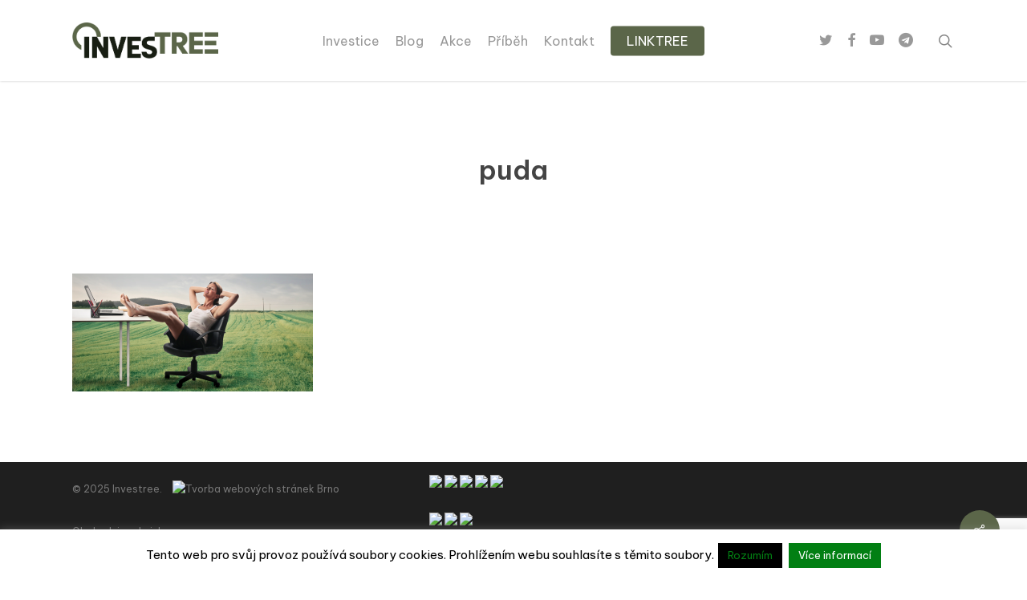

--- FILE ---
content_type: text/html; charset=UTF-8
request_url: https://investree.cz/realita-investicnich-realit/puda/
body_size: 13453
content:
<!doctype html>
<html lang="cs" class="no-js">
<head>
<meta charset="UTF-8">
<meta name="viewport" content="width=device-width, initial-scale=1, maximum-scale=1, user-scalable=0"/><link rel="shortcut icon" href="https://investree.cz/wp-content/uploads/2023/01/tree-e1673783772430.png"/><meta name='robots' content='index, follow, max-image-preview:large, max-snippet:-1, max-video-preview:-1'/>
<style>img:is([sizes="auto" i], [sizes^="auto," i]){contain-intrinsic-size:3000px 1500px}</style>
<style class="darkmysite_inline_css">:root{--darkmysite_dark_mode_bg:#0f0f0f;--darkmysite_dark_mode_secondary_bg:#171717;--darkmysite_dark_mode_text_color:#bebebe;--darkmysite_dark_mode_link_color:#ffffff;--darkmysite_dark_mode_link_hover_color:#cccccc;--darkmysite_dark_mode_input_bg:#2d2d2d;--darkmysite_dark_mode_input_text_color:#bebebe;--darkmysite_dark_mode_input_placeholder_color:#989898;--darkmysite_dark_mode_border_color:#4a4a4a;--darkmysite_dark_mode_btn_bg:#2d2d2d;--darkmysite_dark_mode_btn_text_color:#bebebe;}</style><style class="darkmysite_inline_css">.darkmysite_dark_mode_enabled::-webkit-scrollbar{background:#29292a !important;}
.darkmysite_dark_mode_enabled::-webkit-scrollbar-track{background:#29292a !important;}
.darkmysite_dark_mode_enabled::-webkit-scrollbar-thumb{background-color:#52565a !important;}
.darkmysite_dark_mode_enabled::-webkit-scrollbar-corner{background-color:#52565a !important;}
.darkmysite_dark_mode_enabled::-webkit-scrollbar-button{background-color:transparent !important;background-repeat:no-repeat !important;background-size:contain !important;background-position:center !important;}
.darkmysite_dark_mode_enabled::-webkit-scrollbar-button:start{background-image:url(https://investree.cz/wp-content/plugins/darkmysite-pro/assets/img/others/scroll_arrow_up.svg) !important;}
.darkmysite_dark_mode_enabled::-webkit-scrollbar-button:end{background-image:url(https://investree.cz/wp-content/plugins/darkmysite-pro/assets/img/others/scroll_arrow_down.svg) !important;}
.darkmysite_dark_mode_enabled::-webkit-scrollbar-button:start:horizontal{background-image:url(https://investree.cz/wp-content/plugins/darkmysite-pro/assets/img/others/scroll_arrow_left.svg) !important;}
.darkmysite_dark_mode_enabled::-webkit-scrollbar-button:end:horizontal{background-image:url(https://investree.cz/wp-content/plugins/darkmysite-pro/assets/img/others/scroll_arrow_right.svg) !important;}</style> 
<title>puda - Investree</title>
<link rel="canonical" href="https://investree.cz/realita-investicnich-realit/puda/"/>
<meta property="og:locale" content="cs_CZ"/>
<meta property="og:type" content="article"/>
<meta property="og:title" content="puda - Investree"/>
<meta property="og:url" content="https://investree.cz/realita-investicnich-realit/puda/"/>
<meta property="og:site_name" content="Investree"/>
<meta property="og:image" content="https://investree.cz/realita-investicnich-realit/puda"/>
<meta property="og:image:width" content="1024"/>
<meta property="og:image:height" content="503"/>
<meta property="og:image:type" content="image/png"/>
<meta name="twitter:card" content="summary_large_image"/>
<script type="application/ld+json" class="yoast-schema-graph">{"@context":"https://schema.org","@graph":[{"@type":"WebPage","@id":"https://investree.cz/realita-investicnich-realit/puda/","url":"https://investree.cz/realita-investicnich-realit/puda/","name":"puda - Investree","isPartOf":{"@id":"https://investree.cz/#website"},"primaryImageOfPage":{"@id":"https://investree.cz/realita-investicnich-realit/puda/#primaryimage"},"image":{"@id":"https://investree.cz/realita-investicnich-realit/puda/#primaryimage"},"thumbnailUrl":"https://investree.cz/wp-content/uploads/2015/09/puda.png","datePublished":"2015-09-25T11:31:10+00:00","dateModified":"2015-09-25T11:31:10+00:00","breadcrumb":{"@id":"https://investree.cz/realita-investicnich-realit/puda/#breadcrumb"},"inLanguage":"cs","potentialAction":[{"@type":"ReadAction","target":["https://investree.cz/realita-investicnich-realit/puda/"]}]},{"@type":"ImageObject","inLanguage":"cs","@id":"https://investree.cz/realita-investicnich-realit/puda/#primaryimage","url":"https://investree.cz/wp-content/uploads/2015/09/puda.png","contentUrl":"https://investree.cz/wp-content/uploads/2015/09/puda.png","width":1686,"height":828},{"@type":"BreadcrumbList","@id":"https://investree.cz/realita-investicnich-realit/puda/#breadcrumb","itemListElement":[{"@type":"ListItem","position":1,"name":"Domů","item":"https://investree.cz/"},{"@type":"ListItem","position":2,"name":"Realita investičních realit","item":"https://investree.cz/realita-investicnich-realit/"},{"@type":"ListItem","position":3,"name":"puda"}]},{"@type":"WebSite","@id":"https://investree.cz/#website","url":"https://investree.cz/","name":"Investree","description":"","potentialAction":[{"@type":"SearchAction","target":{"@type":"EntryPoint","urlTemplate":"https://investree.cz/?s={search_term_string}"},"query-input":"required name=search_term_string"}],"inLanguage":"cs"}]}</script>
<link rel='dns-prefetch' href='//fonts.googleapis.com'/>
<link rel="alternate" type="application/rss+xml" title="Investree &raquo; RSS zdroj" href="https://investree.cz/feed/"/>
<link rel="alternate" type="application/rss+xml" title="Investree &raquo; RSS komentářů" href="https://investree.cz/comments/feed/"/>
<link rel="stylesheet" type="text/css" href="//investree.cz/wp-content/cache/wpfc-minified/77l04ua2/4fbum.css" media="all"/>
<style id='classic-theme-styles-inline-css'>.wp-block-button__link{color:#fff;background-color:#32373c;border-radius:9999px;box-shadow:none;text-decoration:none;padding:calc(.667em + 2px) calc(1.333em + 2px);font-size:1.125em}.wp-block-file__button{background:#32373c;color:#fff;text-decoration:none}</style>
<style id='global-styles-inline-css'>:root{--wp--preset--aspect-ratio--square:1;--wp--preset--aspect-ratio--4-3:4/3;--wp--preset--aspect-ratio--3-4:3/4;--wp--preset--aspect-ratio--3-2:3/2;--wp--preset--aspect-ratio--2-3:2/3;--wp--preset--aspect-ratio--16-9:16/9;--wp--preset--aspect-ratio--9-16:9/16;--wp--preset--color--black:#000000;--wp--preset--color--cyan-bluish-gray:#abb8c3;--wp--preset--color--white:#ffffff;--wp--preset--color--pale-pink:#f78da7;--wp--preset--color--vivid-red:#cf2e2e;--wp--preset--color--luminous-vivid-orange:#ff6900;--wp--preset--color--luminous-vivid-amber:#fcb900;--wp--preset--color--light-green-cyan:#7bdcb5;--wp--preset--color--vivid-green-cyan:#00d084;--wp--preset--color--pale-cyan-blue:#8ed1fc;--wp--preset--color--vivid-cyan-blue:#0693e3;--wp--preset--color--vivid-purple:#9b51e0;--wp--preset--gradient--vivid-cyan-blue-to-vivid-purple:linear-gradient(135deg,rgba(6,147,227,1) 0%,rgb(155,81,224) 100%);--wp--preset--gradient--light-green-cyan-to-vivid-green-cyan:linear-gradient(135deg,rgb(122,220,180) 0%,rgb(0,208,130) 100%);--wp--preset--gradient--luminous-vivid-amber-to-luminous-vivid-orange:linear-gradient(135deg,rgba(252,185,0,1) 0%,rgba(255,105,0,1) 100%);--wp--preset--gradient--luminous-vivid-orange-to-vivid-red:linear-gradient(135deg,rgba(255,105,0,1) 0%,rgb(207,46,46) 100%);--wp--preset--gradient--very-light-gray-to-cyan-bluish-gray:linear-gradient(135deg,rgb(238,238,238) 0%,rgb(169,184,195) 100%);--wp--preset--gradient--cool-to-warm-spectrum:linear-gradient(135deg,rgb(74,234,220) 0%,rgb(151,120,209) 20%,rgb(207,42,186) 40%,rgb(238,44,130) 60%,rgb(251,105,98) 80%,rgb(254,248,76) 100%);--wp--preset--gradient--blush-light-purple:linear-gradient(135deg,rgb(255,206,236) 0%,rgb(152,150,240) 100%);--wp--preset--gradient--blush-bordeaux:linear-gradient(135deg,rgb(254,205,165) 0%,rgb(254,45,45) 50%,rgb(107,0,62) 100%);--wp--preset--gradient--luminous-dusk:linear-gradient(135deg,rgb(255,203,112) 0%,rgb(199,81,192) 50%,rgb(65,88,208) 100%);--wp--preset--gradient--pale-ocean:linear-gradient(135deg,rgb(255,245,203) 0%,rgb(182,227,212) 50%,rgb(51,167,181) 100%);--wp--preset--gradient--electric-grass:linear-gradient(135deg,rgb(202,248,128) 0%,rgb(113,206,126) 100%);--wp--preset--gradient--midnight:linear-gradient(135deg,rgb(2,3,129) 0%,rgb(40,116,252) 100%);--wp--preset--font-size--small:13px;--wp--preset--font-size--medium:20px;--wp--preset--font-size--large:36px;--wp--preset--font-size--x-large:42px;--wp--preset--spacing--20:0.44rem;--wp--preset--spacing--30:0.67rem;--wp--preset--spacing--40:1rem;--wp--preset--spacing--50:1.5rem;--wp--preset--spacing--60:2.25rem;--wp--preset--spacing--70:3.38rem;--wp--preset--spacing--80:5.06rem;--wp--preset--shadow--natural:6px 6px 9px rgba(0, 0, 0, 0.2);--wp--preset--shadow--deep:12px 12px 50px rgba(0, 0, 0, 0.4);--wp--preset--shadow--sharp:6px 6px 0px rgba(0, 0, 0, 0.2);--wp--preset--shadow--outlined:6px 6px 0px -3px rgba(255, 255, 255, 1), 6px 6px rgba(0, 0, 0, 1);--wp--preset--shadow--crisp:6px 6px 0px rgba(0, 0, 0, 1);}:where(.is-layout-flex){gap:0.5em;}:where(.is-layout-grid){gap:0.5em;}body .is-layout-flex{display:flex;}.is-layout-flex{flex-wrap:wrap;align-items:center;}.is-layout-flex > :is(*, div){margin:0;}body .is-layout-grid{display:grid;}.is-layout-grid > :is(*, div){margin:0;}:where(.wp-block-columns.is-layout-flex){gap:2em;}:where(.wp-block-columns.is-layout-grid){gap:2em;}:where(.wp-block-post-template.is-layout-flex){gap:1.25em;}:where(.wp-block-post-template.is-layout-grid){gap:1.25em;}.has-black-color{color:var(--wp--preset--color--black) !important;}.has-cyan-bluish-gray-color{color:var(--wp--preset--color--cyan-bluish-gray) !important;}.has-white-color{color:var(--wp--preset--color--white) !important;}.has-pale-pink-color{color:var(--wp--preset--color--pale-pink) !important;}.has-vivid-red-color{color:var(--wp--preset--color--vivid-red) !important;}.has-luminous-vivid-orange-color{color:var(--wp--preset--color--luminous-vivid-orange) !important;}.has-luminous-vivid-amber-color{color:var(--wp--preset--color--luminous-vivid-amber) !important;}.has-light-green-cyan-color{color:var(--wp--preset--color--light-green-cyan) !important;}.has-vivid-green-cyan-color{color:var(--wp--preset--color--vivid-green-cyan) !important;}.has-pale-cyan-blue-color{color:var(--wp--preset--color--pale-cyan-blue) !important;}.has-vivid-cyan-blue-color{color:var(--wp--preset--color--vivid-cyan-blue) !important;}.has-vivid-purple-color{color:var(--wp--preset--color--vivid-purple) !important;}.has-black-background-color{background-color:var(--wp--preset--color--black) !important;}.has-cyan-bluish-gray-background-color{background-color:var(--wp--preset--color--cyan-bluish-gray) !important;}.has-white-background-color{background-color:var(--wp--preset--color--white) !important;}.has-pale-pink-background-color{background-color:var(--wp--preset--color--pale-pink) !important;}.has-vivid-red-background-color{background-color:var(--wp--preset--color--vivid-red) !important;}.has-luminous-vivid-orange-background-color{background-color:var(--wp--preset--color--luminous-vivid-orange) !important;}.has-luminous-vivid-amber-background-color{background-color:var(--wp--preset--color--luminous-vivid-amber) !important;}.has-light-green-cyan-background-color{background-color:var(--wp--preset--color--light-green-cyan) !important;}.has-vivid-green-cyan-background-color{background-color:var(--wp--preset--color--vivid-green-cyan) !important;}.has-pale-cyan-blue-background-color{background-color:var(--wp--preset--color--pale-cyan-blue) !important;}.has-vivid-cyan-blue-background-color{background-color:var(--wp--preset--color--vivid-cyan-blue) !important;}.has-vivid-purple-background-color{background-color:var(--wp--preset--color--vivid-purple) !important;}.has-black-border-color{border-color:var(--wp--preset--color--black) !important;}.has-cyan-bluish-gray-border-color{border-color:var(--wp--preset--color--cyan-bluish-gray) !important;}.has-white-border-color{border-color:var(--wp--preset--color--white) !important;}.has-pale-pink-border-color{border-color:var(--wp--preset--color--pale-pink) !important;}.has-vivid-red-border-color{border-color:var(--wp--preset--color--vivid-red) !important;}.has-luminous-vivid-orange-border-color{border-color:var(--wp--preset--color--luminous-vivid-orange) !important;}.has-luminous-vivid-amber-border-color{border-color:var(--wp--preset--color--luminous-vivid-amber) !important;}.has-light-green-cyan-border-color{border-color:var(--wp--preset--color--light-green-cyan) !important;}.has-vivid-green-cyan-border-color{border-color:var(--wp--preset--color--vivid-green-cyan) !important;}.has-pale-cyan-blue-border-color{border-color:var(--wp--preset--color--pale-cyan-blue) !important;}.has-vivid-cyan-blue-border-color{border-color:var(--wp--preset--color--vivid-cyan-blue) !important;}.has-vivid-purple-border-color{border-color:var(--wp--preset--color--vivid-purple) !important;}.has-vivid-cyan-blue-to-vivid-purple-gradient-background{background:var(--wp--preset--gradient--vivid-cyan-blue-to-vivid-purple) !important;}.has-light-green-cyan-to-vivid-green-cyan-gradient-background{background:var(--wp--preset--gradient--light-green-cyan-to-vivid-green-cyan) !important;}.has-luminous-vivid-amber-to-luminous-vivid-orange-gradient-background{background:var(--wp--preset--gradient--luminous-vivid-amber-to-luminous-vivid-orange) !important;}.has-luminous-vivid-orange-to-vivid-red-gradient-background{background:var(--wp--preset--gradient--luminous-vivid-orange-to-vivid-red) !important;}.has-very-light-gray-to-cyan-bluish-gray-gradient-background{background:var(--wp--preset--gradient--very-light-gray-to-cyan-bluish-gray) !important;}.has-cool-to-warm-spectrum-gradient-background{background:var(--wp--preset--gradient--cool-to-warm-spectrum) !important;}.has-blush-light-purple-gradient-background{background:var(--wp--preset--gradient--blush-light-purple) !important;}.has-blush-bordeaux-gradient-background{background:var(--wp--preset--gradient--blush-bordeaux) !important;}.has-luminous-dusk-gradient-background{background:var(--wp--preset--gradient--luminous-dusk) !important;}.has-pale-ocean-gradient-background{background:var(--wp--preset--gradient--pale-ocean) !important;}.has-electric-grass-gradient-background{background:var(--wp--preset--gradient--electric-grass) !important;}.has-midnight-gradient-background{background:var(--wp--preset--gradient--midnight) !important;}.has-small-font-size{font-size:var(--wp--preset--font-size--small) !important;}.has-medium-font-size{font-size:var(--wp--preset--font-size--medium) !important;}.has-large-font-size{font-size:var(--wp--preset--font-size--large) !important;}.has-x-large-font-size{font-size:var(--wp--preset--font-size--x-large) !important;}:where(.wp-block-post-template.is-layout-flex){gap:1.25em;}:where(.wp-block-post-template.is-layout-grid){gap:1.25em;}:where(.wp-block-columns.is-layout-flex){gap:2em;}:where(.wp-block-columns.is-layout-grid){gap:2em;}:root :where(.wp-block-pullquote){font-size:1.5em;line-height:1.6;}</style>
<link rel="stylesheet" type="text/css" href="//investree.cz/wp-content/cache/wpfc-minified/jr0nojmn/bjjoj.css" media="all"/>
<style id='salient-social-inline-css'>.sharing-default-minimal .nectar-love.loved, body .nectar-social[data-color-override="override"].fixed > a:before, 
body .nectar-social[data-color-override="override"].fixed .nectar-social-inner a,
.sharing-default-minimal .nectar-social[data-color-override="override"] .nectar-social-inner a:hover,
.nectar-social.vertical[data-color-override="override"] .nectar-social-inner a:hover{background-color:#5b6649;}
.nectar-social.hover .nectar-love.loved, .nectar-social.hover > .nectar-love-button a:hover, .nectar-social[data-color-override="override"].hover > div a:hover,
#single-below-header .nectar-social[data-color-override="override"].hover > div a:hover,
.nectar-social[data-color-override="override"].hover .share-btn:hover,
.sharing-default-minimal .nectar-social[data-color-override="override"] .nectar-social-inner a{border-color:#5b6649;}
#single-below-header .nectar-social.hover .nectar-love.loved i,
#single-below-header .nectar-social.hover[data-color-override="override"] a:hover,
#single-below-header .nectar-social.hover[data-color-override="override"] a:hover i,
#single-below-header .nectar-social.hover .nectar-love-button a:hover i,
.nectar-love:hover i, .hover .nectar-love:hover .total_loves, .nectar-love.loved i, .nectar-social.hover .nectar-love.loved .total_loves, .nectar-social.hover .share-btn:hover, .nectar-social[data-color-override="override"].hover .nectar-social-inner a:hover,
.nectar-social[data-color-override="override"].hover > div:hover span,
.sharing-default-minimal .nectar-social[data-color-override="override"] .nectar-social-inner a:not(:hover) i,
.sharing-default-minimal .nectar-social[data-color-override="override"] .nectar-social-inner a:not(:hover){color:#5b6649;}</style>
<link rel="stylesheet" type="text/css" href="//investree.cz/wp-content/cache/wpfc-minified/f2c3ga9h/6hftt.css" media="all"/>
<style id='dynamic-css-inline-css'>@media only screen and (min-width:1000px){body #ajax-content-wrap.no-scroll{min-height:calc(100vh - 101px);height:calc(100vh - 101px)!important;}}@media only screen and (min-width:1000px){#page-header-wrap.fullscreen-header,#page-header-wrap.fullscreen-header #page-header-bg,html:not(.nectar-box-roll-loaded) .nectar-box-roll > #page-header-bg.fullscreen-header,.nectar_fullscreen_zoom_recent_projects,#nectar_fullscreen_rows:not(.afterLoaded) > div{height:calc(100vh - 100px);}.wpb_row.vc_row-o-full-height.top-level,.wpb_row.vc_row-o-full-height.top-level > .col.span_12{min-height:calc(100vh - 100px);}html:not(.nectar-box-roll-loaded) .nectar-box-roll > #page-header-bg.fullscreen-header{top:101px;}.nectar-slider-wrap[data-fullscreen="true"]:not(.loaded),.nectar-slider-wrap[data-fullscreen="true"]:not(.loaded) .swiper-container{height:calc(100vh - 99px)!important;}.admin-bar .nectar-slider-wrap[data-fullscreen="true"]:not(.loaded),.admin-bar .nectar-slider-wrap[data-fullscreen="true"]:not(.loaded) .swiper-container{height:calc(100vh - 99px - 32px)!important;}}@media only screen and (max-width:999px){.using-mobile-browser #nectar_fullscreen_rows:not(.afterLoaded):not([data-mobile-disable="on"]) > div{height:calc(100vh - 100px);}.using-mobile-browser .wpb_row.vc_row-o-full-height.top-level,.using-mobile-browser .wpb_row.vc_row-o-full-height.top-level > .col.span_12,[data-permanent-transparent="1"].using-mobile-browser .wpb_row.vc_row-o-full-height.top-level,[data-permanent-transparent="1"].using-mobile-browser .wpb_row.vc_row-o-full-height.top-level > .col.span_12{min-height:calc(100vh - 100px);}html:not(.nectar-box-roll-loaded) .nectar-box-roll > #page-header-bg.fullscreen-header,.nectar_fullscreen_zoom_recent_projects,.nectar-slider-wrap[data-fullscreen="true"]:not(.loaded),.nectar-slider-wrap[data-fullscreen="true"]:not(.loaded) .swiper-container,#nectar_fullscreen_rows:not(.afterLoaded):not([data-mobile-disable="on"]) > div{height:calc(100vh - 47px);}.wpb_row.vc_row-o-full-height.top-level,.wpb_row.vc_row-o-full-height.top-level > .col.span_12{min-height:calc(100vh - 47px);}body[data-transparent-header="false"] #ajax-content-wrap.no-scroll{min-height:calc(100vh - 47px);height:calc(100vh - 47px);}}.screen-reader-text,.nectar-skip-to-content:not(:focus){border:0;clip:rect(1px,1px,1px,1px);clip-path:inset(50%);height:1px;margin:-1px;overflow:hidden;padding:0;position:absolute!important;width:1px;word-wrap:normal!important;}
#copyright div div.col.span_5 p a img{margin-bottom:0;padding-top:0px;padding-left:10px;}</style>
<link rel="https://api.w.org/" href="https://investree.cz/wp-json/"/><link rel="alternate" title="JSON" type="application/json" href="https://investree.cz/wp-json/wp/v2/media/2033"/><link rel="EditURI" type="application/rsd+xml" title="RSD" href="https://investree.cz/xmlrpc.php?rsd"/>
<meta name="generator" content="WordPress 6.7.1"/>
<link rel='shortlink' href='https://investree.cz/?p=2033'/>
<link rel="alternate" title="oEmbed (JSON)" type="application/json+oembed" href="https://investree.cz/wp-json/oembed/1.0/embed?url=https%3A%2F%2Finvestree.cz%2Frealita-investicnich-realit%2Fpuda%2F"/>
<link rel="alternate" title="oEmbed (XML)" type="text/xml+oembed" href="https://investree.cz/wp-json/oembed/1.0/embed?url=https%3A%2F%2Finvestree.cz%2Frealita-investicnich-realit%2Fpuda%2F&#038;format=xml"/>
<script async src="https://www.googletagmanager.com/gtag/js?id=UA-62280835-1"></script>
<script>window.dataLayer=window.dataLayer||[];
function gtag(){dataLayer.push(arguments);}
gtag('js', new Date());
gtag('config', 'UA-62280835-1');</script>
<noscript><img height="1" width="1" style="display:none" src="https://www.facebook.com/tr?id=1576399189284571&ev=PageView&noscript=1"/></noscript>
<meta name="generator" content="Powered by WPBakery Page Builder - drag and drop page builder for WordPress."/>
<noscript><style>.wpb_animate_when_almost_visible{opacity:1;}</style></noscript><style id="wpforms-css-vars-root">:root{--wpforms-field-border-radius:3px;--wpforms-field-background-color:#ffffff;--wpforms-field-border-color:rgba( 0, 0, 0, 0.25 );--wpforms-field-text-color:rgba( 0, 0, 0, 0.7 );--wpforms-label-color:rgba( 0, 0, 0, 0.85 );--wpforms-label-sublabel-color:rgba( 0, 0, 0, 0.55 );--wpforms-label-error-color:#d63637;--wpforms-button-border-radius:3px;--wpforms-button-background-color:#066aab;--wpforms-button-text-color:#ffffff;--wpforms-field-size-input-height:43px;--wpforms-field-size-input-spacing:15px;--wpforms-field-size-font-size:16px;--wpforms-field-size-line-height:19px;--wpforms-field-size-padding-h:14px;--wpforms-field-size-checkbox-size:16px;--wpforms-field-size-sublabel-spacing:5px;--wpforms-field-size-icon-size:1;--wpforms-label-size-font-size:16px;--wpforms-label-size-line-height:19px;--wpforms-label-size-sublabel-font-size:14px;--wpforms-label-size-sublabel-line-height:17px;--wpforms-button-size-font-size:17px;--wpforms-button-size-height:41px;--wpforms-button-size-padding-h:15px;--wpforms-button-size-margin-top:10px;}</style>
<script data-wpfc-render="false">var Wpfcll={s:[],osl:0,scroll:false,i:function(){Wpfcll.ss();window.addEventListener('load',function(){window.addEventListener("DOMSubtreeModified",function(e){Wpfcll.osl=Wpfcll.s.length;Wpfcll.ss();if(Wpfcll.s.length > Wpfcll.osl){Wpfcll.ls(false);}},false);Wpfcll.ls(true);});window.addEventListener('scroll',function(){Wpfcll.scroll=true;Wpfcll.ls(false);});window.addEventListener('resize',function(){Wpfcll.scroll=true;Wpfcll.ls(false);});window.addEventListener('click',function(){Wpfcll.scroll=true;Wpfcll.ls(false);});},c:function(e,pageload){var w=document.documentElement.clientHeight || body.clientHeight;var n=0;if(pageload){n=0;}else{n=(w > 800) ? 800:200;n=Wpfcll.scroll ? 800:n;}var er=e.getBoundingClientRect();var t=0;var p=e.parentNode ? e.parentNode:false;if(typeof p.getBoundingClientRect=="undefined"){var pr=false;}else{var pr=p.getBoundingClientRect();}if(er.x==0 && er.y==0){for(var i=0;i < 10;i++){if(p){if(pr.x==0 && pr.y==0){if(p.parentNode){p=p.parentNode;}if(typeof p.getBoundingClientRect=="undefined"){pr=false;}else{pr=p.getBoundingClientRect();}}else{t=pr.top;break;}}};}else{t=er.top;}if(w - t+n > 0){return true;}return false;},r:function(e,pageload){var s=this;var oc,ot;try{oc=e.getAttribute("data-wpfc-original-src");ot=e.getAttribute("data-wpfc-original-srcset");originalsizes=e.getAttribute("data-wpfc-original-sizes");if(s.c(e,pageload)){if(oc || ot){if(e.tagName=="DIV" || e.tagName=="A" || e.tagName=="SPAN"){e.style.backgroundImage="url("+oc+")";e.removeAttribute("data-wpfc-original-src");e.removeAttribute("data-wpfc-original-srcset");e.removeAttribute("onload");}else{if(oc){e.setAttribute('src',oc);}if(ot){e.setAttribute('srcset',ot);}if(originalsizes){e.setAttribute('sizes',originalsizes);}if(e.getAttribute("alt") && e.getAttribute("alt")=="blank"){e.removeAttribute("alt");}e.removeAttribute("data-wpfc-original-src");e.removeAttribute("data-wpfc-original-srcset");e.removeAttribute("data-wpfc-original-sizes");e.removeAttribute("onload");if(e.tagName=="IFRAME"){var y="https://www.youtube.com/embed/";if(navigator.userAgent.match(/\sEdge?\/\d/i)){e.setAttribute('src',e.getAttribute("src").replace(/.+\/templates\/youtube\.html\#/,y));}e.onload=function(){if(typeof window.jQuery !="undefined"){if(jQuery.fn.fitVids){jQuery(e).parent().fitVids({customSelector:"iframe[src]"});}}var s=e.getAttribute("src").match(/templates\/youtube\.html\#(.+)/);if(s){try{var i=e.contentDocument || e.contentWindow;if(i.location.href=="about:blank"){e.setAttribute('src',y+s[1]);}}catch(err){e.setAttribute('src',y+s[1]);}}}}}}else{if(e.tagName=="NOSCRIPT"){if(jQuery(e).attr("data-type")=="wpfc"){e.removeAttribute("data-type");jQuery(e).after(jQuery(e).text());}}}}}catch(error){console.log(error);console.log("==>",e);}},ss:function(){var i=Array.prototype.slice.call(document.getElementsByTagName("img"));var f=Array.prototype.slice.call(document.getElementsByTagName("iframe"));var d=Array.prototype.slice.call(document.getElementsByTagName("div"));var a=Array.prototype.slice.call(document.getElementsByTagName("a"));var s=Array.prototype.slice.call(document.getElementsByTagName("span"));var n=Array.prototype.slice.call(document.getElementsByTagName("noscript"));this.s=i.concat(f).concat(d).concat(a).concat(s).concat(n);},ls:function(pageload){var s=this;[].forEach.call(s.s,function(e,index){s.r(e,pageload);});}};document.addEventListener('DOMContentLoaded',function(){wpfci();});function wpfci(){Wpfcll.i();}</script>
</head><body data-rsssl=1 class="attachment attachment-template-default single single-attachment postid-2033 attachmentid-2033 attachment-png original wpb-js-composer js-comp-ver-6.7 vc_responsive" data-footer-reveal="false" data-footer-reveal-shadow="none" data-header-format="centered-menu" data-body-border="off" data-boxed- data-header-breakpoint="1000" data-dropdown-style="minimal" data-cae="easeOutCubic" data-cad="750" data-megamenu-width="contained" data-aie="none" data-ls="fancybox" data-apte="standard" data-hhun="0" data-fancy-form-rcs="default" data-form-style="minimal" data-form-submit="regular" data-is="minimal" data-button-style="slightly_rounded" data-user-account-button="false" data-flex-cols="true" data-col-gap="default" data-header-inherit-rc="false" data-header-search="true" data-animated-anchors="true" data-ajax-transitions="false" data-full-width-header="false" data-slide-out-widget-area="true" data-slide-out-widget-area-style="slide-out-from-right" data-user-set-ocm="off" data-loading-animation="spin" data-bg-header="false" data-responsive="1" data-ext-responsive="true" data-ext-padding="90" data-header-resize="1" data-header-color="light" data-transparent-header="false" data-cart="false" data-remove-m-parallax="" data-remove-m-video-bgs="" data-m-animate="0" data-force-header-trans-color="light" data-smooth-scrolling="0" data-permanent-transparent="false">
<a href="#ajax-content-wrap" class="nectar-skip-to-content">Skip to main content</a>	
<div id="header-space" data-header-mobile-fixed='1'></div><div id="header-outer" data-has-menu="true" data-has-buttons="yes" data-header-button_style="default" data-using-pr-menu="false" data-mobile-fixed="1" data-ptnm="false" data-lhe="animated_underline" data-user-set-bg="#ffffff" data-format="centered-menu" data-permanent-transparent="false" data-megamenu-rt="0" data-remove-fixed="0" data-header-resize="1" data-cart="false" data-transparency-option="0" data-box-shadow="small" data-shrink-num="6" data-using-secondary="0" data-using-logo="1" data-logo-height="45" data-m-logo-height="24" data-padding="28" data-full-width="false" data-condense="false">
<div id="search-outer" class="nectar">
<div id="search">
<div class="container">
<div id="search-box">
<div class="inner-wrap">
<div class="col span_12"> <form role="search" action="https://investree.cz/" method="GET"> <input type="text" name="s" value="Start Typing..." aria-label="Search" data-placeholder="Start Typing..." /> </form></div></div></div><div id="close"><a href="#"><span class="screen-reader-text">Close Search</span> <span class="icon-salient-x" aria-hidden="true"></span> </a></div></div></div></div><header id="top">
<div class="container">
<div class="row">
<div class="col span_3"> <a id="logo" href="https://investree.cz" data-supplied-ml-starting-dark="false" data-supplied-ml-starting="false" data-supplied-ml="false"> <img class="stnd skip-lazy default-logo dark-version" width="469" height="116" alt="Investree" src="https://investree.cz/wp-content/uploads/2023/01/Asset-1@2x.png" srcset="https://investree.cz/wp-content/uploads/2023/01/Asset-1@2x.png 1x, https://investree.cz/wp-content/uploads/2023/01/Asset-1@2x.png 2x"/> </a></div><div class="col span_9 col_last">
<div class="nectar-mobile-only mobile-header"><div class="inner"></div></div><a class="mobile-search" href="#searchbox"><span class="nectar-icon icon-salient-search" aria-hidden="true"></span><span class="screen-reader-text">search</span></a>
<div class="slide-out-widget-area-toggle mobile-icon slide-out-from-right" data-custom-color="false" data-icon-animation="simple-transform">
<div> <a href="#sidewidgetarea" aria-label="Navigation Menu" aria-expanded="false" class="closed"> <span class="screen-reader-text">Menu</span><span aria-hidden="true"> <i class="lines-button x2"> <i class="lines"></i> </i> </span> </a></div></div><nav>
<ul class="sf-menu">
<li id="menu-item-11473" class="menu-item menu-item-type-post_type menu-item-object-page menu-item-home nectar-regular-menu-item menu-item-11473"><a href="https://investree.cz/"><span class="menu-title-text">Investice</span></a></li>
<li id="menu-item-11331" class="menu-item menu-item-type-post_type menu-item-object-page nectar-regular-menu-item menu-item-11331"><a href="https://investree.cz/blog/"><span class="menu-title-text">Blog</span></a></li>
<li id="menu-item-7757" class="menu-item menu-item-type-post_type menu-item-object-page nectar-regular-menu-item menu-item-7757"><a href="https://investree.cz/akce/"><span class="menu-title-text">Akce</span></a></li>
<li id="menu-item-3080" class="menu-item menu-item-type-post_type menu-item-object-page nectar-regular-menu-item menu-item-3080"><a href="https://investree.cz/pribeh/"><span class="menu-title-text">Příběh</span></a></li>
<li id="menu-item-971" class="menu-item menu-item-type-post_type menu-item-object-page nectar-regular-menu-item menu-item-971"><a href="https://investree.cz/kontakt/"><span class="menu-title-text">Kontakt</span></a></li>
<li id="menu-item-10723" class="menu-item menu-item-type-custom menu-item-object-custom button_solid_color menu-item-10723"><a href="https://investree.cz/jak-na-investice-a-home-office/"><span class="menu-title-text">LINKTREE</span></a></li>
</ul>
<ul class="buttons sf-menu" data-user-set-ocm="off">
<li id="social-in-menu" class="button_social_group"><a target="_blank" rel="noopener" href="https://twitter.com/investree_cz"><span class="screen-reader-text">twitter</span><i class="fa fa-twitter" aria-hidden="true"></i> </a><a target="_blank" rel="noopener" href="https://www.facebook.com/Investree.cz/"><span class="screen-reader-text">facebook</span><i class="fa fa-facebook" aria-hidden="true"></i> </a><a target="_blank" rel="noopener" href="https://www.youtube.com/channel/UCSWyQyFhHMrm8fngTz0SWIA?view_as=subscriber"><span class="screen-reader-text">youtube</span><i class="fa fa-youtube-play" aria-hidden="true"></i> </a><a target="_blank" rel="noopener" href="https://t.me/investree_cz"><span class="screen-reader-text">telegram</span><i class="fa fa-telegram" aria-hidden="true"></i> </a></li><li id="search-btn"><div><a href="#searchbox"><span class="icon-salient-search" aria-hidden="true"></span><span class="screen-reader-text">search</span></a></div></li>
</ul>
</nav>
<div class="logo-spacing" data-using-image="true"><img class="hidden-logo" alt="Investree" width="469" height="116" src="https://investree.cz/wp-content/uploads/2023/01/Asset-1@2x.png"/></div></div></div></div></header></div><div id="ajax-content-wrap">
<div class="container-wrap" data-midnight="dark" data-remove-post-date="0" data-remove-post-author="0" data-remove-post-comment-number="0">
<div class="container main-content">
<div class="row heading-title hentry" data-header-style="default_minimal">
<div class="col span_12 section-title blog-title"> <h1 class="entry-title">puda</h1></div></div><div class="row">
<div class="post-area col span_9">
<article id="post-2033" class="post-2033 attachment type-attachment status-inherit">
<div class="inner-wrap">
<div class="post-content" data-hide-featured-media="1">
<div class="content-inner"><p class="attachment"><a href='https://investree.cz/wp-content/uploads/2015/09/puda.png'><img onload="Wpfcll.r(this,true);" src="https://investree.cz/wp-content/plugins/wp-fastest-cache-premium/pro/images/blank.gif" decoding="async" width="300" height="147" data-wpfc-original-src="https://investree.cz/wp-content/uploads/2015/09/puda-300x147.png" class="attachment-medium size-medium" alt="blank" data-wpfc-original-srcset="https://investree.cz/wp-content/uploads/2015/09/puda-300x147.png 300w, https://investree.cz/wp-content/uploads/2015/09/puda-600x295.png 600w, https://investree.cz/wp-content/uploads/2015/09/puda-1024x503.png 1024w, https://investree.cz/wp-content/uploads/2015/09/puda.png 1686w" data-wpfc-original-sizes="(max-width: 300px) 100vw, 300px"/></a></p></div></div></div></article></div><div id="sidebar" data-nectar-ss="false" class="col span_3 col_last"></div></div><div class="row">
<div class="comments-section" data-author-bio="true">
<div class="comment-wrap" data-midnight="dark" data-comments-open="false"></div></div></div></div></div><div class="nectar-social fixed" data-position="" data-rm-love="0" data-color-override="override"><a href="#"><i class="icon-default-style steadysets-icon-share"></i></a><div class="nectar-social-inner"><a class='facebook-share nectar-sharing' href='#' title='Share this'> <i class='fa fa-facebook'></i> <span class='social-text'>Share</span> </a><a class='twitter-share nectar-sharing' href='#' title='Tweet this'> <i class='fa fa-twitter'></i> <span class='social-text'>Tweet</span> </a><a class='linkedin-share nectar-sharing' href='#' title='Share this'> <i class='fa fa-linkedin'></i> <span class='social-text'>Share</span> </a><a class='pinterest-share nectar-sharing' href='#' title='Pin this'> <i class='fa fa-pinterest'></i> <span class='social-text'>Pin</span> </a></div></div><div id="footer-outer" data-midnight="light" data-cols="4" data-custom-color="true" data-disable-copyright="false" data-matching-section-color="true" data-copyright-line="false" data-using-bg-img="false" data-bg-img-overlay="0.8" data-full-width="false" data-using-widget-area="false" data-link-hover="default">
<div class="row" id="copyright" data-layout="default">
<div class="container">
<div class="col span_5">
<p>&copy; 2025 Investree. <a href="https://webfusion.cz/tvorba-webovych-stranek-brno-webdesign-seo/"><img onload="Wpfcll.r(this,true);" src="https://investree.cz/wp-content/plugins/wp-fastest-cache-premium/pro/images/blank.gif" data-wpfc-original-src="https://webfusion.cz/wp-content/uploads/2017/01/logo-podpis.png" alt="Tvorba webových stránek Brno"/></a><div class="hideonmobile" style="position: absolute;top: -5px;left: 50%"> <div style="position: relative;left: 50%"><img onload="Wpfcll.r(this,true);" src="https://investree.cz/wp-content/plugins/wp-fastest-cache-premium/pro/images/blank.gif" data-wpfc-original-src="https://help.gopay.com/cs/img.php?hash=b13e6b26759941ad270f71dc34fc829d5cc171e6250abb136d12615650f145cb.png" alt="blank"> <img onload="Wpfcll.r(this,true);" src="https://investree.cz/wp-content/plugins/wp-fastest-cache-premium/pro/images/blank.gif" data-wpfc-original-src="https://help.gopay.com/cs/img.php?hash=6efd47e6022b111fee1d9fb862a93c57d279a0a060adc354c4de49308a23f572.png" alt="blank"> <img onload="Wpfcll.r(this,true);" src="https://investree.cz/wp-content/plugins/wp-fastest-cache-premium/pro/images/blank.gif" data-wpfc-original-src="https://help.gopay.com/cs/img.php?hash=d444576a72374717c48bc311dde864a3ca0320893f55dbbb903043fe673b476c.png" alt="blank"> <img onload="Wpfcll.r(this,true);" src="https://investree.cz/wp-content/plugins/wp-fastest-cache-premium/pro/images/blank.gif" data-wpfc-original-src="https://help.gopay.com/cs/img.php?hash=b0958207ef638395c5728c1c1ddd65837242d1d5fc3dfa8ceca8cef4fa8894c3.png" alt="blank"> <img onload="Wpfcll.r(this,true);" src="https://investree.cz/wp-content/plugins/wp-fastest-cache-premium/pro/images/blank.gif" data-wpfc-original-src="https://help.gopay.com/cs/img.php?hash=1cbb49c8caae1f8acddefcf442e20b38838d85f12807df9e96c5bf8501572825.png" alt="blank"> <div style="position: relative;width: 210px;left: 50%"><img onload="Wpfcll.r(this,true);" src="https://investree.cz/wp-content/plugins/wp-fastest-cache-premium/pro/images/blank.gif" data-wpfc-original-src="https://help.gopay.com/cs/img.php?hash=83339d29ee68eee8926b372d8fdd9957d6892c908259b3eec10f8530bd3b95d5.png" alt="blank"> <img onload="Wpfcll.r(this,true);" src="https://investree.cz/wp-content/plugins/wp-fastest-cache-premium/pro/images/blank.gif" data-wpfc-original-src="https://help.gopay.com/cs/img.php?hash=9faf331b11e48cb7e13a95ecd22ffa5fa1e42dfdfe6705f8e4e20b235a1e8ccd.png" alt="blank"> <img onload="Wpfcll.r(this,true);" src="https://investree.cz/wp-content/plugins/wp-fastest-cache-premium/pro/images/blank.gif" data-wpfc-original-src="https://help.gopay.com/cs/img.php?hash=88d0b6f07f166878d4a5b1a7cc46adb6e7454a59205b884f98ab81d8dcd050ce.png" alt="blank"></div></div></div><div> <a href="https://investree.cz/obchodni-podminky/">Obchodni podminky</a><br> <a href="https://investree.cz/ochrana-osobnich-udaju/">Ochrana osobních údajů</a></div></p></div><div class="col span_7 col_last"> <ul class="social"> <li><a target="_blank" rel="noopener" href="https://twitter.com/investree_cz"><span class="screen-reader-text">twitter</span><i class="fa fa-twitter" aria-hidden="true"></i></a></li><li><a target="_blank" rel="noopener" href="https://www.facebook.com/Investree.cz/"><span class="screen-reader-text">facebook</span><i class="fa fa-facebook" aria-hidden="true"></i></a></li><li><a target="_blank" rel="noopener" href="https://www.youtube.com/channel/UCSWyQyFhHMrm8fngTz0SWIA?view_as=subscriber"><span class="screen-reader-text">youtube</span><i class="fa fa-youtube-play" aria-hidden="true"></i></a></li> </ul></div></div></div></div><div id="slide-out-widget-area-bg" class="slide-out-from-right dark"></div><div id="slide-out-widget-area" class="slide-out-from-right" data-dropdown-func="default" data-back-txt="Back">
<div class="inner" data-prepend-menu-mobile="false">
<a class="slide_out_area_close" href="#"><span class="screen-reader-text">Close Menu</span>
<span class="icon-salient-x icon-default-style"></span>				</a>
<div class="off-canvas-menu-container mobile-only" role="navigation"> <ul class="menu"> <li class="menu-item menu-item-type-post_type menu-item-object-page menu-item-home menu-item-11473"><a href="https://investree.cz/">Investice</a></li> <li class="menu-item menu-item-type-post_type menu-item-object-page menu-item-11331"><a href="https://investree.cz/blog/">Blog</a></li> <li class="menu-item menu-item-type-post_type menu-item-object-page menu-item-7757"><a href="https://investree.cz/akce/">Akce</a></li> <li class="menu-item menu-item-type-post_type menu-item-object-page menu-item-3080"><a href="https://investree.cz/pribeh/">Příběh</a></li> <li class="menu-item menu-item-type-post_type menu-item-object-page menu-item-971"><a href="https://investree.cz/kontakt/">Kontakt</a></li> <li class="menu-item menu-item-type-custom menu-item-object-custom menu-item-10723"><a href="https://investree.cz/jak-na-investice-a-home-office/">LINKTREE</a></li> </ul> <ul class="menu secondary-header-items"> </ul></div></div><div class="bottom-meta-wrap"><ul class="off-canvas-social-links mobile-only"><li><a target="_blank" rel="noopener" href="https://twitter.com/investree_cz"><span class="screen-reader-text">twitter</span><i class="fa fa-twitter" aria-hidden="true"></i> </a></li><li><a target="_blank" rel="noopener" href="https://www.facebook.com/Investree.cz/"><span class="screen-reader-text">facebook</span><i class="fa fa-facebook" aria-hidden="true"></i> </a></li><li><a target="_blank" rel="noopener" href="https://www.youtube.com/channel/UCSWyQyFhHMrm8fngTz0SWIA?view_as=subscriber"><span class="screen-reader-text">youtube</span><i class="fa fa-youtube-play" aria-hidden="true"></i> </a></li><li><a target="_blank" rel="noopener" href="https://t.me/investree_cz"><span class="screen-reader-text">telegram</span><i class="fa fa-telegram" aria-hidden="true"></i> </a></li></ul></div></div></div><a id="to-top" href="#"><i class="fa fa-angle-up"></i></a>
<div id="cookie-law-info-bar" data-nosnippet="true"><span>Tento web pro svůj provoz používá soubory cookies. Prohlížením webu souhlasíte s těmito soubory.<a role='button' data-cli_action="accept" id="cookie_action_close_header" target="_blank" class="medium cli-plugin-button cli-plugin-main-button cookie_action_close_header cli_action_button wt-cli-accept-btn">Rozumím</a> <a href="https://www.google.com/policies/technologies/cookies/" id="CONSTANT_OPEN_URL" target="_blank" class="medium cli-plugin-button cli-plugin-main-link">Více informací</a></span></div><div id="cookie-law-info-again" data-nosnippet="true"><span id="cookie_hdr_showagain">Privacy &amp; Cookies Policy</span></div><div class="cli-modal" data-nosnippet="true" id="cliSettingsPopup" tabindex="-1" role="dialog" aria-labelledby="cliSettingsPopup" aria-hidden="true">
<div class="cli-modal-dialog" role="document">
<div class="cli-modal-content cli-bar-popup">
<button type="button" class="cli-modal-close" id="cliModalClose">
<svg class="" viewBox="0 0 24 24"><path d="M19 6.41l-1.41-1.41-5.59 5.59-5.59-5.59-1.41 1.41 5.59 5.59-5.59 5.59 1.41 1.41 5.59-5.59 5.59 5.59 1.41-1.41-5.59-5.59z"></path><path d="M0 0h24v24h-24z" fill="none"></path></svg>
<span class="wt-cli-sr-only">Zavřít</span>
</button>
<div class="cli-modal-body">
<div class="cli-container-fluid cli-tab-container">
<div class="cli-row">
<div class="cli-col-12 cli-align-items-stretch cli-px-0">
<div class="cli-privacy-overview">
<h4>Privacy Overview</h4>				<div class="cli-privacy-content">
<div class="cli-privacy-content-text">This website uses cookies to improve your experience while you navigate through the website. Out of these, the cookies that are categorized as necessary are stored on your browser as they are essential for the working of basic functionalities of the website. We also use third-party cookies that help us analyze and understand how you use this website. These cookies will be stored in your browser only with your consent. You also have the option to opt-out of these cookies. But opting out of some of these cookies may affect your browsing experience.</div></div><a class="cli-privacy-readmore" aria-label="Zobrazit více" role="button" data-readmore-text="Zobrazit více" data-readless-text="Zobrazit méně"></a></div></div><div class="cli-col-12 cli-align-items-stretch cli-px-0 cli-tab-section-container">
<div class="cli-tab-section">
<div class="cli-tab-header">
<a role="button" tabindex="0" class="cli-nav-link cli-settings-mobile" data-target="necessary" data-toggle="cli-toggle-tab">
Necessary							</a>
<div class="wt-cli-necessary-checkbox"> <input type="checkbox" class="cli-user-preference-checkbox" id="wt-cli-checkbox-necessary" data-id="checkbox-necessary" checked="checked" /> <label class="form-check-label" for="wt-cli-checkbox-necessary">Necessary</label></div><span class="cli-necessary-caption">Vždy povoleno</span></div><div class="cli-tab-content">
<div class="cli-tab-pane cli-fade" data-id="necessary">
<div class="wt-cli-cookie-description"> Necessary cookies are absolutely essential for the website to function properly. This category only includes cookies that ensures basic functionalities and security features of the website. These cookies do not store any personal information.</div></div></div></div><div class="cli-tab-section">
<div class="cli-tab-header">
<a role="button" tabindex="0" class="cli-nav-link cli-settings-mobile" data-target="non-necessary" data-toggle="cli-toggle-tab">
Non-necessary							</a>
<div class="cli-switch"> <input type="checkbox" id="wt-cli-checkbox-non-necessary" class="cli-user-preference-checkbox" data-id="checkbox-non-necessary" checked='checked' /> <label for="wt-cli-checkbox-non-necessary" class="cli-slider" data-cli-enable="Povolit" data-cli-disable="Vypnuto"><span class="wt-cli-sr-only">Non-necessary</span></label></div></div><div class="cli-tab-content">
<div class="cli-tab-pane cli-fade" data-id="non-necessary">
<div class="wt-cli-cookie-description"> Any cookies that may not be particularly necessary for the website to function and is used specifically to collect user personal data via analytics, ads, other embedded contents are termed as non-necessary cookies. It is mandatory to procure user consent prior to running these cookies on your website.</div></div></div></div></div></div></div></div><div class="cli-modal-footer">
<div class="wt-cli-element cli-container-fluid cli-tab-container">
<div class="cli-row">
<div class="cli-col-12 cli-align-items-stretch cli-px-0">
<div class="cli-tab-footer wt-cli-privacy-overview-actions"> <a id="wt-cli-privacy-save-btn" role="button" tabindex="0" data-cli-action="accept" class="wt-cli-privacy-btn cli_setting_save_button wt-cli-privacy-accept-btn cli-btn">ULOŽIT A PŘIJMOUT</a></div></div></div></div></div></div></div></div><div class="cli-modal-backdrop cli-fade cli-settings-overlay"></div><div class="cli-modal-backdrop cli-fade cli-popupbar-overlay"></div><style class="darkmysite_inline_css"></style>
<style class="darkmysite_inline_css"></style>
<link rel="stylesheet" type="text/css" href="//investree.cz/wp-content/cache/wpfc-minified/2q8n7o1t/6hftt.css" media="all"/>
<script src="https://www.google.com/recaptcha/api.js?render=6LeZ9BceAAAAAEz7CJr3BIUEroMup6CuzP2xikB4&amp;ver=3.0" id="google-recaptcha-js"></script>
<noscript id="wpfc-google-fonts"><link rel='stylesheet' id='nectar_default_font_open_sans-css' href='https://fonts.googleapis.com/css?family=Open+Sans%3A300%2C400%2C600%2C700&#038;subset=latin%2Clatin-ext' type='text/css' media='all'/>
<link rel='stylesheet' id='redux-google-fonts-salient_redux-css' href='https://fonts.googleapis.com/css?family=Be+Vietnam+Pro%3A400%2C600%7CRoboto&#038;subset=latin-ext&#038;ver=1676437410' type='text/css' media='all'/>
</noscript>
<script class="darkmysite_inline_js">var darkmysite_switch_unique_id="388753799"; var darkmysite_is_this_admin_panel="0"; var darkmysite_enable_default_dark_mode="0"; var darkmysite_enable_os_aware="1"; var darkmysite_enable_keyboard_shortcut="1"; var darkmysite_enable_time_based_dark="0"; var darkmysite_time_based_dark_start="19:00"; var darkmysite_time_based_dark_stop="07:00"; var darkmysite_enable_switch_dragging="0"; var darkmysite_alternative_dark_mode_switch=""; var darkmysite_enable_low_image_brightness="1"; var darkmysite_image_brightness_to="80"; var darkmysite_disallowed_low_brightness_images=""; var darkmysite_enable_image_grayscale="0"; var darkmysite_image_grayscale_to="80"; var darkmysite_disallowed_grayscale_images=""; var darkmysite_enable_bg_image_darken="1"; var darkmysite_bg_image_darken_to="60"; var darkmysite_enable_invert_inline_svg="0"; var darkmysite_enable_invert_images="0"; var darkmysite_invert_images_allowed_urls="[]"; var darkmysite_image_replacements="[]"; var darkmysite_enable_low_video_brightness="1"; var darkmysite_video_brightness_to="80"; var darkmysite_enable_video_grayscale="0"; var darkmysite_video_grayscale_to="80"; var darkmysite_video_replacements="[]"; var darkmysite_allowed_elements=""; var darkmysite_allowed_elements_raw=""; var darkmysite_allowed_elements_force_to_correct="1"; var darkmysite_disallowed_elements=".darkmysite_ignore, .darkmysite_ignore *, .darkmysite_switch, .darkmysite_switch *, .wp-block-button__link, .wp-block-button__link *"; var darkmysite_disallowed_elements_raw=""; var darkmysite_disallowed_elements_force_to_correct="1";</script>
<script id="cookie-law-info-js-extra">var Cli_Data={"nn_cookie_ids":[],"cookielist":[],"non_necessary_cookies":[],"ccpaEnabled":"","ccpaRegionBased":"","ccpaBarEnabled":"","strictlyEnabled":["necessary","obligatoire"],"ccpaType":"gdpr","js_blocking":"","custom_integration":"","triggerDomRefresh":"","secure_cookies":""};
var cli_cookiebar_settings={"animate_speed_hide":"500","animate_speed_show":"500","background":"#fff","border":"#027f13","border_on":"","button_1_button_colour":"#000","button_1_button_hover":"#000000","button_1_link_colour":"#027f13","button_1_as_button":"1","button_1_new_win":"1","button_2_button_colour":"#027f13","button_2_button_hover":"#02660f","button_2_link_colour":"#ffffff","button_2_as_button":"1","button_2_hidebar":"","button_3_button_colour":"#000","button_3_button_hover":"#000000","button_3_link_colour":"#fff","button_3_as_button":"1","button_3_new_win":"","button_4_button_colour":"#000","button_4_button_hover":"#000000","button_4_link_colour":"#fff","button_4_as_button":"1","button_7_button_colour":"#61a229","button_7_button_hover":"#4e8221","button_7_link_colour":"#fff","button_7_as_button":"1","button_7_new_win":"","font_family":"inherit","header_fix":"","notify_animate_hide":"1","notify_animate_show":"","notify_div_id":"#cookie-law-info-bar","notify_position_horizontal":"right","notify_position_vertical":"bottom","scroll_close":"","scroll_close_reload":"1","accept_close_reload":"","reject_close_reload":"","showagain_tab":"","showagain_background":"#fff","showagain_border":"#000","showagain_div_id":"#cookie-law-info-again","showagain_x_position":"100px","text":"#000","show_once_yn":"","show_once":"10000","logging_on":"","as_popup":"","popup_overlay":"1","bar_heading_text":"","cookie_bar_as":"banner","popup_showagain_position":"bottom-right","widget_position":"left"};
var log_object={"ajax_url":"https:\/\/investree.cz\/wp-admin\/admin-ajax.php"};</script>
<script>(function (){
var s=document.createElement('script');
s.type='text/javascript';
s.async=true;
s.src=('https:'==document.location.protocol ? 'https://s':'http://i') + '.po.st/share/script/post-widget.js#publisherKey=5d5l8o1qcag7t7gufh82&retina=true';
var x=document.getElementsByTagName('script')[0];
x.parentNode.insertBefore(s, x);
})();</script>
<script>var root=document.getElementsByTagName("html")[0]; root.setAttribute("class", "js");</script>
<script id="contact-form-7-js-extra">var wpcf7={"api":{"root":"https:\/\/investree.cz\/wp-json\/","namespace":"contact-form-7\/v1"}};</script>
<script id="salient-social-js-extra">var nectarLove={"ajaxurl":"https:\/\/investree.cz\/wp-admin\/admin-ajax.php","postID":"2033","rooturl":"https:\/\/investree.cz","loveNonce":"f1cc188de9"};</script>
<script id="nectar-frontend-js-extra">var nectarLove={"ajaxurl":"https:\/\/investree.cz\/wp-admin\/admin-ajax.php","postID":"2033","rooturl":"https:\/\/investree.cz","disqusComments":"false","loveNonce":"f1cc188de9","mapApiKey":"AIzaSyA1ZrWOcVrUM30ORqFP-U_4HJhFYN9JmfU"};
var nectarOptions={"quick_search":"false","header_entrance":"false","mobile_header_format":"default","ocm_btn_position":"default","left_header_dropdown_func":"default","ajax_add_to_cart":"0","ocm_remove_ext_menu_items":"remove_images","woo_product_filter_toggle":"0","woo_sidebar_toggles":"true","woo_sticky_sidebar":"0","woo_minimal_product_hover":"default","woo_minimal_product_effect":"default","woo_related_upsell_carousel":"false","woo_product_variable_select":"default"};
var nectar_front_i18n={"next":"Next","previous":"Previous"};</script>
<script id="wpcf7-recaptcha-js-extra">var wpcf7_recaptcha={"sitekey":"6LeZ9BceAAAAAEz7CJr3BIUEroMup6CuzP2xikB4","actions":{"homepage":"homepage","contactform":"contactform"}};</script>
<script src='//investree.cz/wp-content/cache/wpfc-minified/ladtcqd1/a8e5c.js'></script>
<script>!function(f,b,e,v,n,t,s){if(f.fbq)return;n=f.fbq=function(){n.callMethod?
n.callMethod.apply(n,arguments):n.queue.push(arguments)};
if(!f._fbq)f._fbq=n;n.push=n;n.loaded=!0;n.version='2.0';
n.queue=[];t=b.createElement(e);t.async=!0;
t.src=v;s=b.getElementsByTagName(e)[0];
s.parentNode.insertBefore(t,s)}(window, document,'script',
'https://connect.facebook.net/en_US/fbevents.js');
fbq('init', '1576399189284571');
fbq('track', 'PageView');</script>
<script>(function(window, document){
if(navigator.userAgent.match(/(Android|iPod|iPhone|iPad|BlackBerry|IEMobile|Opera Mini)/)){
document.body.className +=" using-mobile-browser mobile ";
}
if(!("ontouchstart" in window)){
var body=document.querySelector("body");
var winW=window.innerWidth;
var bodyW=body.clientWidth;
if(winW > bodyW + 4){
body.setAttribute("style", "--scroll-bar-w: " + (winW - bodyW - 4) + "px");
}else{
body.setAttribute("style", "--scroll-bar-w: 0px");
}}
})(window, document);</script>
<script defer src='//investree.cz/wp-content/cache/wpfc-minified/7z1x4o0l/2m0bo.js'></script>
<script>document.addEventListener('DOMContentLoaded',function(){function wpfcgl(){var wgh=document.querySelector('noscript#wpfc-google-fonts').innerText, wgha=wgh.match(/<link[^\>]+>/gi);for(i=0;i<wgha.length;i++){var wrpr=document.createElement('div');wrpr.innerHTML=wgha[i];document.body.appendChild(wrpr.firstChild);}}wpfcgl();});</script>
<script class="darkmysite_inline_js">document.addEventListener("DOMContentLoaded", function(event){
darkmysite_init_draggable_floating_switch();
darkmysite_init_alternative_dark_mode_switch();
});</script>
</body>
</html><!-- WP Fastest Cache file was created in 0.611820936203 seconds, on 04-01-25 4:02:11 --><!-- via php -->

--- FILE ---
content_type: text/html; charset=utf-8
request_url: https://www.google.com/recaptcha/api2/anchor?ar=1&k=6LeZ9BceAAAAAEz7CJr3BIUEroMup6CuzP2xikB4&co=aHR0cHM6Ly9pbnZlc3RyZWUuY3o6NDQz&hl=en&v=PoyoqOPhxBO7pBk68S4YbpHZ&size=invisible&anchor-ms=20000&execute-ms=30000&cb=gbmiqgmvb43v
body_size: 48906
content:
<!DOCTYPE HTML><html dir="ltr" lang="en"><head><meta http-equiv="Content-Type" content="text/html; charset=UTF-8">
<meta http-equiv="X-UA-Compatible" content="IE=edge">
<title>reCAPTCHA</title>
<style type="text/css">
/* cyrillic-ext */
@font-face {
  font-family: 'Roboto';
  font-style: normal;
  font-weight: 400;
  font-stretch: 100%;
  src: url(//fonts.gstatic.com/s/roboto/v48/KFO7CnqEu92Fr1ME7kSn66aGLdTylUAMa3GUBHMdazTgWw.woff2) format('woff2');
  unicode-range: U+0460-052F, U+1C80-1C8A, U+20B4, U+2DE0-2DFF, U+A640-A69F, U+FE2E-FE2F;
}
/* cyrillic */
@font-face {
  font-family: 'Roboto';
  font-style: normal;
  font-weight: 400;
  font-stretch: 100%;
  src: url(//fonts.gstatic.com/s/roboto/v48/KFO7CnqEu92Fr1ME7kSn66aGLdTylUAMa3iUBHMdazTgWw.woff2) format('woff2');
  unicode-range: U+0301, U+0400-045F, U+0490-0491, U+04B0-04B1, U+2116;
}
/* greek-ext */
@font-face {
  font-family: 'Roboto';
  font-style: normal;
  font-weight: 400;
  font-stretch: 100%;
  src: url(//fonts.gstatic.com/s/roboto/v48/KFO7CnqEu92Fr1ME7kSn66aGLdTylUAMa3CUBHMdazTgWw.woff2) format('woff2');
  unicode-range: U+1F00-1FFF;
}
/* greek */
@font-face {
  font-family: 'Roboto';
  font-style: normal;
  font-weight: 400;
  font-stretch: 100%;
  src: url(//fonts.gstatic.com/s/roboto/v48/KFO7CnqEu92Fr1ME7kSn66aGLdTylUAMa3-UBHMdazTgWw.woff2) format('woff2');
  unicode-range: U+0370-0377, U+037A-037F, U+0384-038A, U+038C, U+038E-03A1, U+03A3-03FF;
}
/* math */
@font-face {
  font-family: 'Roboto';
  font-style: normal;
  font-weight: 400;
  font-stretch: 100%;
  src: url(//fonts.gstatic.com/s/roboto/v48/KFO7CnqEu92Fr1ME7kSn66aGLdTylUAMawCUBHMdazTgWw.woff2) format('woff2');
  unicode-range: U+0302-0303, U+0305, U+0307-0308, U+0310, U+0312, U+0315, U+031A, U+0326-0327, U+032C, U+032F-0330, U+0332-0333, U+0338, U+033A, U+0346, U+034D, U+0391-03A1, U+03A3-03A9, U+03B1-03C9, U+03D1, U+03D5-03D6, U+03F0-03F1, U+03F4-03F5, U+2016-2017, U+2034-2038, U+203C, U+2040, U+2043, U+2047, U+2050, U+2057, U+205F, U+2070-2071, U+2074-208E, U+2090-209C, U+20D0-20DC, U+20E1, U+20E5-20EF, U+2100-2112, U+2114-2115, U+2117-2121, U+2123-214F, U+2190, U+2192, U+2194-21AE, U+21B0-21E5, U+21F1-21F2, U+21F4-2211, U+2213-2214, U+2216-22FF, U+2308-230B, U+2310, U+2319, U+231C-2321, U+2336-237A, U+237C, U+2395, U+239B-23B7, U+23D0, U+23DC-23E1, U+2474-2475, U+25AF, U+25B3, U+25B7, U+25BD, U+25C1, U+25CA, U+25CC, U+25FB, U+266D-266F, U+27C0-27FF, U+2900-2AFF, U+2B0E-2B11, U+2B30-2B4C, U+2BFE, U+3030, U+FF5B, U+FF5D, U+1D400-1D7FF, U+1EE00-1EEFF;
}
/* symbols */
@font-face {
  font-family: 'Roboto';
  font-style: normal;
  font-weight: 400;
  font-stretch: 100%;
  src: url(//fonts.gstatic.com/s/roboto/v48/KFO7CnqEu92Fr1ME7kSn66aGLdTylUAMaxKUBHMdazTgWw.woff2) format('woff2');
  unicode-range: U+0001-000C, U+000E-001F, U+007F-009F, U+20DD-20E0, U+20E2-20E4, U+2150-218F, U+2190, U+2192, U+2194-2199, U+21AF, U+21E6-21F0, U+21F3, U+2218-2219, U+2299, U+22C4-22C6, U+2300-243F, U+2440-244A, U+2460-24FF, U+25A0-27BF, U+2800-28FF, U+2921-2922, U+2981, U+29BF, U+29EB, U+2B00-2BFF, U+4DC0-4DFF, U+FFF9-FFFB, U+10140-1018E, U+10190-1019C, U+101A0, U+101D0-101FD, U+102E0-102FB, U+10E60-10E7E, U+1D2C0-1D2D3, U+1D2E0-1D37F, U+1F000-1F0FF, U+1F100-1F1AD, U+1F1E6-1F1FF, U+1F30D-1F30F, U+1F315, U+1F31C, U+1F31E, U+1F320-1F32C, U+1F336, U+1F378, U+1F37D, U+1F382, U+1F393-1F39F, U+1F3A7-1F3A8, U+1F3AC-1F3AF, U+1F3C2, U+1F3C4-1F3C6, U+1F3CA-1F3CE, U+1F3D4-1F3E0, U+1F3ED, U+1F3F1-1F3F3, U+1F3F5-1F3F7, U+1F408, U+1F415, U+1F41F, U+1F426, U+1F43F, U+1F441-1F442, U+1F444, U+1F446-1F449, U+1F44C-1F44E, U+1F453, U+1F46A, U+1F47D, U+1F4A3, U+1F4B0, U+1F4B3, U+1F4B9, U+1F4BB, U+1F4BF, U+1F4C8-1F4CB, U+1F4D6, U+1F4DA, U+1F4DF, U+1F4E3-1F4E6, U+1F4EA-1F4ED, U+1F4F7, U+1F4F9-1F4FB, U+1F4FD-1F4FE, U+1F503, U+1F507-1F50B, U+1F50D, U+1F512-1F513, U+1F53E-1F54A, U+1F54F-1F5FA, U+1F610, U+1F650-1F67F, U+1F687, U+1F68D, U+1F691, U+1F694, U+1F698, U+1F6AD, U+1F6B2, U+1F6B9-1F6BA, U+1F6BC, U+1F6C6-1F6CF, U+1F6D3-1F6D7, U+1F6E0-1F6EA, U+1F6F0-1F6F3, U+1F6F7-1F6FC, U+1F700-1F7FF, U+1F800-1F80B, U+1F810-1F847, U+1F850-1F859, U+1F860-1F887, U+1F890-1F8AD, U+1F8B0-1F8BB, U+1F8C0-1F8C1, U+1F900-1F90B, U+1F93B, U+1F946, U+1F984, U+1F996, U+1F9E9, U+1FA00-1FA6F, U+1FA70-1FA7C, U+1FA80-1FA89, U+1FA8F-1FAC6, U+1FACE-1FADC, U+1FADF-1FAE9, U+1FAF0-1FAF8, U+1FB00-1FBFF;
}
/* vietnamese */
@font-face {
  font-family: 'Roboto';
  font-style: normal;
  font-weight: 400;
  font-stretch: 100%;
  src: url(//fonts.gstatic.com/s/roboto/v48/KFO7CnqEu92Fr1ME7kSn66aGLdTylUAMa3OUBHMdazTgWw.woff2) format('woff2');
  unicode-range: U+0102-0103, U+0110-0111, U+0128-0129, U+0168-0169, U+01A0-01A1, U+01AF-01B0, U+0300-0301, U+0303-0304, U+0308-0309, U+0323, U+0329, U+1EA0-1EF9, U+20AB;
}
/* latin-ext */
@font-face {
  font-family: 'Roboto';
  font-style: normal;
  font-weight: 400;
  font-stretch: 100%;
  src: url(//fonts.gstatic.com/s/roboto/v48/KFO7CnqEu92Fr1ME7kSn66aGLdTylUAMa3KUBHMdazTgWw.woff2) format('woff2');
  unicode-range: U+0100-02BA, U+02BD-02C5, U+02C7-02CC, U+02CE-02D7, U+02DD-02FF, U+0304, U+0308, U+0329, U+1D00-1DBF, U+1E00-1E9F, U+1EF2-1EFF, U+2020, U+20A0-20AB, U+20AD-20C0, U+2113, U+2C60-2C7F, U+A720-A7FF;
}
/* latin */
@font-face {
  font-family: 'Roboto';
  font-style: normal;
  font-weight: 400;
  font-stretch: 100%;
  src: url(//fonts.gstatic.com/s/roboto/v48/KFO7CnqEu92Fr1ME7kSn66aGLdTylUAMa3yUBHMdazQ.woff2) format('woff2');
  unicode-range: U+0000-00FF, U+0131, U+0152-0153, U+02BB-02BC, U+02C6, U+02DA, U+02DC, U+0304, U+0308, U+0329, U+2000-206F, U+20AC, U+2122, U+2191, U+2193, U+2212, U+2215, U+FEFF, U+FFFD;
}
/* cyrillic-ext */
@font-face {
  font-family: 'Roboto';
  font-style: normal;
  font-weight: 500;
  font-stretch: 100%;
  src: url(//fonts.gstatic.com/s/roboto/v48/KFO7CnqEu92Fr1ME7kSn66aGLdTylUAMa3GUBHMdazTgWw.woff2) format('woff2');
  unicode-range: U+0460-052F, U+1C80-1C8A, U+20B4, U+2DE0-2DFF, U+A640-A69F, U+FE2E-FE2F;
}
/* cyrillic */
@font-face {
  font-family: 'Roboto';
  font-style: normal;
  font-weight: 500;
  font-stretch: 100%;
  src: url(//fonts.gstatic.com/s/roboto/v48/KFO7CnqEu92Fr1ME7kSn66aGLdTylUAMa3iUBHMdazTgWw.woff2) format('woff2');
  unicode-range: U+0301, U+0400-045F, U+0490-0491, U+04B0-04B1, U+2116;
}
/* greek-ext */
@font-face {
  font-family: 'Roboto';
  font-style: normal;
  font-weight: 500;
  font-stretch: 100%;
  src: url(//fonts.gstatic.com/s/roboto/v48/KFO7CnqEu92Fr1ME7kSn66aGLdTylUAMa3CUBHMdazTgWw.woff2) format('woff2');
  unicode-range: U+1F00-1FFF;
}
/* greek */
@font-face {
  font-family: 'Roboto';
  font-style: normal;
  font-weight: 500;
  font-stretch: 100%;
  src: url(//fonts.gstatic.com/s/roboto/v48/KFO7CnqEu92Fr1ME7kSn66aGLdTylUAMa3-UBHMdazTgWw.woff2) format('woff2');
  unicode-range: U+0370-0377, U+037A-037F, U+0384-038A, U+038C, U+038E-03A1, U+03A3-03FF;
}
/* math */
@font-face {
  font-family: 'Roboto';
  font-style: normal;
  font-weight: 500;
  font-stretch: 100%;
  src: url(//fonts.gstatic.com/s/roboto/v48/KFO7CnqEu92Fr1ME7kSn66aGLdTylUAMawCUBHMdazTgWw.woff2) format('woff2');
  unicode-range: U+0302-0303, U+0305, U+0307-0308, U+0310, U+0312, U+0315, U+031A, U+0326-0327, U+032C, U+032F-0330, U+0332-0333, U+0338, U+033A, U+0346, U+034D, U+0391-03A1, U+03A3-03A9, U+03B1-03C9, U+03D1, U+03D5-03D6, U+03F0-03F1, U+03F4-03F5, U+2016-2017, U+2034-2038, U+203C, U+2040, U+2043, U+2047, U+2050, U+2057, U+205F, U+2070-2071, U+2074-208E, U+2090-209C, U+20D0-20DC, U+20E1, U+20E5-20EF, U+2100-2112, U+2114-2115, U+2117-2121, U+2123-214F, U+2190, U+2192, U+2194-21AE, U+21B0-21E5, U+21F1-21F2, U+21F4-2211, U+2213-2214, U+2216-22FF, U+2308-230B, U+2310, U+2319, U+231C-2321, U+2336-237A, U+237C, U+2395, U+239B-23B7, U+23D0, U+23DC-23E1, U+2474-2475, U+25AF, U+25B3, U+25B7, U+25BD, U+25C1, U+25CA, U+25CC, U+25FB, U+266D-266F, U+27C0-27FF, U+2900-2AFF, U+2B0E-2B11, U+2B30-2B4C, U+2BFE, U+3030, U+FF5B, U+FF5D, U+1D400-1D7FF, U+1EE00-1EEFF;
}
/* symbols */
@font-face {
  font-family: 'Roboto';
  font-style: normal;
  font-weight: 500;
  font-stretch: 100%;
  src: url(//fonts.gstatic.com/s/roboto/v48/KFO7CnqEu92Fr1ME7kSn66aGLdTylUAMaxKUBHMdazTgWw.woff2) format('woff2');
  unicode-range: U+0001-000C, U+000E-001F, U+007F-009F, U+20DD-20E0, U+20E2-20E4, U+2150-218F, U+2190, U+2192, U+2194-2199, U+21AF, U+21E6-21F0, U+21F3, U+2218-2219, U+2299, U+22C4-22C6, U+2300-243F, U+2440-244A, U+2460-24FF, U+25A0-27BF, U+2800-28FF, U+2921-2922, U+2981, U+29BF, U+29EB, U+2B00-2BFF, U+4DC0-4DFF, U+FFF9-FFFB, U+10140-1018E, U+10190-1019C, U+101A0, U+101D0-101FD, U+102E0-102FB, U+10E60-10E7E, U+1D2C0-1D2D3, U+1D2E0-1D37F, U+1F000-1F0FF, U+1F100-1F1AD, U+1F1E6-1F1FF, U+1F30D-1F30F, U+1F315, U+1F31C, U+1F31E, U+1F320-1F32C, U+1F336, U+1F378, U+1F37D, U+1F382, U+1F393-1F39F, U+1F3A7-1F3A8, U+1F3AC-1F3AF, U+1F3C2, U+1F3C4-1F3C6, U+1F3CA-1F3CE, U+1F3D4-1F3E0, U+1F3ED, U+1F3F1-1F3F3, U+1F3F5-1F3F7, U+1F408, U+1F415, U+1F41F, U+1F426, U+1F43F, U+1F441-1F442, U+1F444, U+1F446-1F449, U+1F44C-1F44E, U+1F453, U+1F46A, U+1F47D, U+1F4A3, U+1F4B0, U+1F4B3, U+1F4B9, U+1F4BB, U+1F4BF, U+1F4C8-1F4CB, U+1F4D6, U+1F4DA, U+1F4DF, U+1F4E3-1F4E6, U+1F4EA-1F4ED, U+1F4F7, U+1F4F9-1F4FB, U+1F4FD-1F4FE, U+1F503, U+1F507-1F50B, U+1F50D, U+1F512-1F513, U+1F53E-1F54A, U+1F54F-1F5FA, U+1F610, U+1F650-1F67F, U+1F687, U+1F68D, U+1F691, U+1F694, U+1F698, U+1F6AD, U+1F6B2, U+1F6B9-1F6BA, U+1F6BC, U+1F6C6-1F6CF, U+1F6D3-1F6D7, U+1F6E0-1F6EA, U+1F6F0-1F6F3, U+1F6F7-1F6FC, U+1F700-1F7FF, U+1F800-1F80B, U+1F810-1F847, U+1F850-1F859, U+1F860-1F887, U+1F890-1F8AD, U+1F8B0-1F8BB, U+1F8C0-1F8C1, U+1F900-1F90B, U+1F93B, U+1F946, U+1F984, U+1F996, U+1F9E9, U+1FA00-1FA6F, U+1FA70-1FA7C, U+1FA80-1FA89, U+1FA8F-1FAC6, U+1FACE-1FADC, U+1FADF-1FAE9, U+1FAF0-1FAF8, U+1FB00-1FBFF;
}
/* vietnamese */
@font-face {
  font-family: 'Roboto';
  font-style: normal;
  font-weight: 500;
  font-stretch: 100%;
  src: url(//fonts.gstatic.com/s/roboto/v48/KFO7CnqEu92Fr1ME7kSn66aGLdTylUAMa3OUBHMdazTgWw.woff2) format('woff2');
  unicode-range: U+0102-0103, U+0110-0111, U+0128-0129, U+0168-0169, U+01A0-01A1, U+01AF-01B0, U+0300-0301, U+0303-0304, U+0308-0309, U+0323, U+0329, U+1EA0-1EF9, U+20AB;
}
/* latin-ext */
@font-face {
  font-family: 'Roboto';
  font-style: normal;
  font-weight: 500;
  font-stretch: 100%;
  src: url(//fonts.gstatic.com/s/roboto/v48/KFO7CnqEu92Fr1ME7kSn66aGLdTylUAMa3KUBHMdazTgWw.woff2) format('woff2');
  unicode-range: U+0100-02BA, U+02BD-02C5, U+02C7-02CC, U+02CE-02D7, U+02DD-02FF, U+0304, U+0308, U+0329, U+1D00-1DBF, U+1E00-1E9F, U+1EF2-1EFF, U+2020, U+20A0-20AB, U+20AD-20C0, U+2113, U+2C60-2C7F, U+A720-A7FF;
}
/* latin */
@font-face {
  font-family: 'Roboto';
  font-style: normal;
  font-weight: 500;
  font-stretch: 100%;
  src: url(//fonts.gstatic.com/s/roboto/v48/KFO7CnqEu92Fr1ME7kSn66aGLdTylUAMa3yUBHMdazQ.woff2) format('woff2');
  unicode-range: U+0000-00FF, U+0131, U+0152-0153, U+02BB-02BC, U+02C6, U+02DA, U+02DC, U+0304, U+0308, U+0329, U+2000-206F, U+20AC, U+2122, U+2191, U+2193, U+2212, U+2215, U+FEFF, U+FFFD;
}
/* cyrillic-ext */
@font-face {
  font-family: 'Roboto';
  font-style: normal;
  font-weight: 900;
  font-stretch: 100%;
  src: url(//fonts.gstatic.com/s/roboto/v48/KFO7CnqEu92Fr1ME7kSn66aGLdTylUAMa3GUBHMdazTgWw.woff2) format('woff2');
  unicode-range: U+0460-052F, U+1C80-1C8A, U+20B4, U+2DE0-2DFF, U+A640-A69F, U+FE2E-FE2F;
}
/* cyrillic */
@font-face {
  font-family: 'Roboto';
  font-style: normal;
  font-weight: 900;
  font-stretch: 100%;
  src: url(//fonts.gstatic.com/s/roboto/v48/KFO7CnqEu92Fr1ME7kSn66aGLdTylUAMa3iUBHMdazTgWw.woff2) format('woff2');
  unicode-range: U+0301, U+0400-045F, U+0490-0491, U+04B0-04B1, U+2116;
}
/* greek-ext */
@font-face {
  font-family: 'Roboto';
  font-style: normal;
  font-weight: 900;
  font-stretch: 100%;
  src: url(//fonts.gstatic.com/s/roboto/v48/KFO7CnqEu92Fr1ME7kSn66aGLdTylUAMa3CUBHMdazTgWw.woff2) format('woff2');
  unicode-range: U+1F00-1FFF;
}
/* greek */
@font-face {
  font-family: 'Roboto';
  font-style: normal;
  font-weight: 900;
  font-stretch: 100%;
  src: url(//fonts.gstatic.com/s/roboto/v48/KFO7CnqEu92Fr1ME7kSn66aGLdTylUAMa3-UBHMdazTgWw.woff2) format('woff2');
  unicode-range: U+0370-0377, U+037A-037F, U+0384-038A, U+038C, U+038E-03A1, U+03A3-03FF;
}
/* math */
@font-face {
  font-family: 'Roboto';
  font-style: normal;
  font-weight: 900;
  font-stretch: 100%;
  src: url(//fonts.gstatic.com/s/roboto/v48/KFO7CnqEu92Fr1ME7kSn66aGLdTylUAMawCUBHMdazTgWw.woff2) format('woff2');
  unicode-range: U+0302-0303, U+0305, U+0307-0308, U+0310, U+0312, U+0315, U+031A, U+0326-0327, U+032C, U+032F-0330, U+0332-0333, U+0338, U+033A, U+0346, U+034D, U+0391-03A1, U+03A3-03A9, U+03B1-03C9, U+03D1, U+03D5-03D6, U+03F0-03F1, U+03F4-03F5, U+2016-2017, U+2034-2038, U+203C, U+2040, U+2043, U+2047, U+2050, U+2057, U+205F, U+2070-2071, U+2074-208E, U+2090-209C, U+20D0-20DC, U+20E1, U+20E5-20EF, U+2100-2112, U+2114-2115, U+2117-2121, U+2123-214F, U+2190, U+2192, U+2194-21AE, U+21B0-21E5, U+21F1-21F2, U+21F4-2211, U+2213-2214, U+2216-22FF, U+2308-230B, U+2310, U+2319, U+231C-2321, U+2336-237A, U+237C, U+2395, U+239B-23B7, U+23D0, U+23DC-23E1, U+2474-2475, U+25AF, U+25B3, U+25B7, U+25BD, U+25C1, U+25CA, U+25CC, U+25FB, U+266D-266F, U+27C0-27FF, U+2900-2AFF, U+2B0E-2B11, U+2B30-2B4C, U+2BFE, U+3030, U+FF5B, U+FF5D, U+1D400-1D7FF, U+1EE00-1EEFF;
}
/* symbols */
@font-face {
  font-family: 'Roboto';
  font-style: normal;
  font-weight: 900;
  font-stretch: 100%;
  src: url(//fonts.gstatic.com/s/roboto/v48/KFO7CnqEu92Fr1ME7kSn66aGLdTylUAMaxKUBHMdazTgWw.woff2) format('woff2');
  unicode-range: U+0001-000C, U+000E-001F, U+007F-009F, U+20DD-20E0, U+20E2-20E4, U+2150-218F, U+2190, U+2192, U+2194-2199, U+21AF, U+21E6-21F0, U+21F3, U+2218-2219, U+2299, U+22C4-22C6, U+2300-243F, U+2440-244A, U+2460-24FF, U+25A0-27BF, U+2800-28FF, U+2921-2922, U+2981, U+29BF, U+29EB, U+2B00-2BFF, U+4DC0-4DFF, U+FFF9-FFFB, U+10140-1018E, U+10190-1019C, U+101A0, U+101D0-101FD, U+102E0-102FB, U+10E60-10E7E, U+1D2C0-1D2D3, U+1D2E0-1D37F, U+1F000-1F0FF, U+1F100-1F1AD, U+1F1E6-1F1FF, U+1F30D-1F30F, U+1F315, U+1F31C, U+1F31E, U+1F320-1F32C, U+1F336, U+1F378, U+1F37D, U+1F382, U+1F393-1F39F, U+1F3A7-1F3A8, U+1F3AC-1F3AF, U+1F3C2, U+1F3C4-1F3C6, U+1F3CA-1F3CE, U+1F3D4-1F3E0, U+1F3ED, U+1F3F1-1F3F3, U+1F3F5-1F3F7, U+1F408, U+1F415, U+1F41F, U+1F426, U+1F43F, U+1F441-1F442, U+1F444, U+1F446-1F449, U+1F44C-1F44E, U+1F453, U+1F46A, U+1F47D, U+1F4A3, U+1F4B0, U+1F4B3, U+1F4B9, U+1F4BB, U+1F4BF, U+1F4C8-1F4CB, U+1F4D6, U+1F4DA, U+1F4DF, U+1F4E3-1F4E6, U+1F4EA-1F4ED, U+1F4F7, U+1F4F9-1F4FB, U+1F4FD-1F4FE, U+1F503, U+1F507-1F50B, U+1F50D, U+1F512-1F513, U+1F53E-1F54A, U+1F54F-1F5FA, U+1F610, U+1F650-1F67F, U+1F687, U+1F68D, U+1F691, U+1F694, U+1F698, U+1F6AD, U+1F6B2, U+1F6B9-1F6BA, U+1F6BC, U+1F6C6-1F6CF, U+1F6D3-1F6D7, U+1F6E0-1F6EA, U+1F6F0-1F6F3, U+1F6F7-1F6FC, U+1F700-1F7FF, U+1F800-1F80B, U+1F810-1F847, U+1F850-1F859, U+1F860-1F887, U+1F890-1F8AD, U+1F8B0-1F8BB, U+1F8C0-1F8C1, U+1F900-1F90B, U+1F93B, U+1F946, U+1F984, U+1F996, U+1F9E9, U+1FA00-1FA6F, U+1FA70-1FA7C, U+1FA80-1FA89, U+1FA8F-1FAC6, U+1FACE-1FADC, U+1FADF-1FAE9, U+1FAF0-1FAF8, U+1FB00-1FBFF;
}
/* vietnamese */
@font-face {
  font-family: 'Roboto';
  font-style: normal;
  font-weight: 900;
  font-stretch: 100%;
  src: url(//fonts.gstatic.com/s/roboto/v48/KFO7CnqEu92Fr1ME7kSn66aGLdTylUAMa3OUBHMdazTgWw.woff2) format('woff2');
  unicode-range: U+0102-0103, U+0110-0111, U+0128-0129, U+0168-0169, U+01A0-01A1, U+01AF-01B0, U+0300-0301, U+0303-0304, U+0308-0309, U+0323, U+0329, U+1EA0-1EF9, U+20AB;
}
/* latin-ext */
@font-face {
  font-family: 'Roboto';
  font-style: normal;
  font-weight: 900;
  font-stretch: 100%;
  src: url(//fonts.gstatic.com/s/roboto/v48/KFO7CnqEu92Fr1ME7kSn66aGLdTylUAMa3KUBHMdazTgWw.woff2) format('woff2');
  unicode-range: U+0100-02BA, U+02BD-02C5, U+02C7-02CC, U+02CE-02D7, U+02DD-02FF, U+0304, U+0308, U+0329, U+1D00-1DBF, U+1E00-1E9F, U+1EF2-1EFF, U+2020, U+20A0-20AB, U+20AD-20C0, U+2113, U+2C60-2C7F, U+A720-A7FF;
}
/* latin */
@font-face {
  font-family: 'Roboto';
  font-style: normal;
  font-weight: 900;
  font-stretch: 100%;
  src: url(//fonts.gstatic.com/s/roboto/v48/KFO7CnqEu92Fr1ME7kSn66aGLdTylUAMa3yUBHMdazQ.woff2) format('woff2');
  unicode-range: U+0000-00FF, U+0131, U+0152-0153, U+02BB-02BC, U+02C6, U+02DA, U+02DC, U+0304, U+0308, U+0329, U+2000-206F, U+20AC, U+2122, U+2191, U+2193, U+2212, U+2215, U+FEFF, U+FFFD;
}

</style>
<link rel="stylesheet" type="text/css" href="https://www.gstatic.com/recaptcha/releases/PoyoqOPhxBO7pBk68S4YbpHZ/styles__ltr.css">
<script nonce="vFbKvhQ-iD57Zmz7L2fcjQ" type="text/javascript">window['__recaptcha_api'] = 'https://www.google.com/recaptcha/api2/';</script>
<script type="text/javascript" src="https://www.gstatic.com/recaptcha/releases/PoyoqOPhxBO7pBk68S4YbpHZ/recaptcha__en.js" nonce="vFbKvhQ-iD57Zmz7L2fcjQ">
      
    </script></head>
<body><div id="rc-anchor-alert" class="rc-anchor-alert"></div>
<input type="hidden" id="recaptcha-token" value="[base64]">
<script type="text/javascript" nonce="vFbKvhQ-iD57Zmz7L2fcjQ">
      recaptcha.anchor.Main.init("[\x22ainput\x22,[\x22bgdata\x22,\x22\x22,\[base64]/[base64]/[base64]/[base64]/[base64]/[base64]/[base64]/[base64]/[base64]/[base64]\\u003d\x22,\[base64]\\u003d\x22,\x22YcK5wow7S8Kpw5Arw6PChx0Vw5F2w4nDgBTDrDshIMOwFMOEXSdzwoM9dsKYHMOUZxp7LWDDvQ3Dq0rCgx/[base64]/WFTDgMKww4/DlA4swrp2w6/Ci8KELMKgPsOgLwZGwqtwW8OvOm8XwonDjQLDumVdwqpuFz7DisKXGXt/DC7DncOWwpcYMcKWw5/[base64]/Cmy5XL8OcwrUHwrp5BsKJw7LCjMOGEcKzwqjDti7ChCTCkhjDmMKjJTYKwrl/dmwewrDDsWQBFibCp8KbH8KvK1HDssO/c8OtXMKYd0XDsgXCiMOjaWsCfsOeVMKfwqnDv0LDrXUTwo7DoMOHc8OFw4PCn1fDncO3w7vDoMK8CsOuwqXDhApVw6RJLcKzw4fDiENybVfDvBtDw4HCusK4csOPw4LDg8KeNMKAw6R/asO/[base64]/[base64]/DhMKhw6/[base64]/CsyQQw653SWLCt8K0w7sfflhBfsKQwrMOJMO7cHw+w5scw5IiHCvDmMKSw6PDs8OBahtkwqLCksKGwo7DglHDiTXDgyzCp8Orw74Hw5IUw4/[base64]/CrMOkwrbDvcKsw5ojw57CpMO0wpPCjmJvw6d+H2TDrcK8w67CicKyXiUmIw8ywrkDYMKlwrBuCsO7wo/[base64]/JnpMbzfCs8Kbw4oTJMKyccOaZTpEwpV0w6jCsW3Ck8Kkw4fChMKBw5vCnGsUw6/DphAywp/DvsO0WsKow5DDoMKHXEnCsMOfTsKyd8KFw55SNsKzWUDDssK1CRfDqcOFwofDpcO2N8KOw5bDqELCuMO/T8OnwpUBHAXDucOoM8O/woZWwpVBw4kVFcK5d0VrwphWwrAENsKewpDDjiwiW8O0SAZKwp7DscOowrIzw4UBw4IdwrHDh8KhYsK6MMONwqtQwoHCgGPCkcOxCnx/aMOqCsKYfnxRbU/[base64]/SMO3wpLDqcKOSMKMw4/DvcKlw6bDp1wHZMOfwobDkMKWw4EqAmcPRMOXwp7Djzgow4JHw5LDjmpSwqXDpULClsO7w7jDksKewp/ClMKDTcOWI8KxA8O7w7lJwrV1w6Nww5vCu8O2w6UNIsKEbWrCvyTCtV/[base64]/w7VsDVTDlmQGw7nCpcKmw6A2f8KWRU3DoDXDkcKiwpwGfcKSwr1aWcKzwrDCuMK0wr7DjcKrwrgPw4wwdsKMwostwr3CnRhrEcOKw7bCqCBnwr/ChMOYGjl1w6N5wo3CvcKHwr0qC8Kiwp83wqLCq8OwCcKNGcOyw4syAB3CrsOxw5FhOCPDgmrDsQYfw5zCim42wpLCkcOPBsKcShsbwofDvcKDLErDh8KOIGbDgWHDqSvDjg0NR8OcA8K6GcKHw419wqpNwqDCkMOIw7DChQrDlMOcwpI5worCmkPCgw8TKUR/ODLCqcOYwpk+LMOXwr19wq4iwqkDfMKZw67Cg8OpdSsrLcOTwpJmw5LClwVjMcOzGEzCnsO4BsKBfMOWwotuw49QbMKFPsK5TMOEw4HDksKNwpTCq8OCHB3CjsOFwrAmw4XDr1Zrwrh2w6nCvR8dw43CvGR+w5/[base64]/dgolwrx/RcKlwrvChyjDk8OzwpbDvsOkUxnDgEPDucKkS8KYPX8AdFspwozCm8OOwqIPw5I5w7ITwo13AF0CKm0mw67DuE1ve8OtwrjCicOlfT3DhMOxZBcuw79fAsO3w4PDl8O6w7gKXGNLw5NqQcKBV2nDgcKRwpUYwo7DosOpQcKUT8OhdcOwPcK0w7DDk8OTwrvDpA/CmcONQcOlwpMMIijDkS7CgcOmw6rCicKKw4zCoDzDhsOzwoUnasKTScKOe1Q6w595w7Y/THZqCMO/GxvDlTbCsMOVYBDChTHDiDk0SMO9wofCvcO1w7Zpw7MXw5dQX8OPUMKCT8KzwowuScKwwqIfdSXCkMKnLsK3wqjCm8KGHMKzOQXCim5Ew6ByTWLCpigGecKywovDuzrDlAh/LcOuQk3CuhHCsMKwRcO/[base64]/[base64]/DlA7CtcO6Zi3Dmg/CuVYzSVnDqS4CNcKbYsOVQ0PCnH3DhcKLwoJWwpYLJjrCtsKww4oBXFvCrRfDulp5J8O/w7fDsDhtwqTCj8OiAH4OwpjCqcOZVA7CqlYSwpwBdcKfL8OBw6bDrgDDlMK0wqfCjcKHwpBKY8OAwqjCvksOw6vDjcKEcgjCkw0XPyLCkgDDqMOCw61JJDnDk2bDrcOwwoI9wqLDtHrCnRguw4jCl3/[base64]/AsKQw6ojwptUw6rCh8K/NMOlwo/Cn8KwHMOcw7DDh8OuwoXDlU3DtBl7w49IN8Kjwp/CgcKpTMOiw4PDqcOSNwYYw4/[base64]/[base64]/Dq8KPw5rCqB8pwpUXHHbCuA/CmDfDk8OEbVgAw5DCgsKnw7rDqsKbw4jChMOFXQLDvMKOw5/[base64]/CkMOfw5wgw6xcJMORwqzCjiLDhmEFw4JXw4dvwpPCmEAcIU9swox9w6bCt8K8SUAnMsOWwpoiXkhhwq5Zw7VXEksWwp/CoRXDj08SVcKmTRbCqMOdLVBaEh7DrMOYwovCqwlOcsO0w7zDrRlwCBPDjwvDhX0LwpF0MMK9w5/[base64]/[base64]/QgXCv8K2wqrDtcOEfDjCgxEHQMKrw5vCmXXDpVTCijnCosKvHsOMw7NyAsOwdyIaHcKNw5PDtsKDwoRCRHrCnsOOw6LCvXzDqSDDlR0QYsOnY8O0wqXClMOmwpzDvgfDpsK9ZsO5CGvDn8OHwpN1QT/[base64]/CmcKbw6DCtcOawrbChcOUw5/CmwhjUChOb8Kxw40nYVvDnhvDhjLDgMOCHcKEwr4SccKcUcOcU8KoM1dSBMKLPFlXbD/DnwjDq2J0I8OnwrbDpcOww7RMT3LDikcfwq7DgEzCtF5VwrjChsKFFRrDv2bChsOHBTHDu1rCtcK0EMOSeMKxw4vDrsKdwpQtwqjCmMOSdgHCtD7CgVTCgE5iwofDlU0MVigJHsOEWsK3w5XDj8KHHMOGw489AMO0w7vDvMKIw4/[base64]/ecO5wpzDoD3ClMKHw77CqTVIwoVFw6nCocK6w7jCh2PDj0EfwrXCv8Kgw6ECwobDkR4RwrvDi2lGI8KyOcOpw5JNw7how5HDr8OfHwVvw7lfw6zCkE3Dn1XDoHbDnGMow4h/bcKXckHDhAY2fnIXT8KiwrTCoDxTw4/DmMOJw5rDp2F5HkVqw7nDrV7DmXYvGxxSQcKYwoAQX8OCw5/DsC8gDcOIwrLCjcKiXMORHcOpwrBka8OwIRI1DMOCw6TChsKHwo1tw5sdb2rCuyrDj8K2w7XCqcOREwNdUX0GQg/DgRTClx/DlFd/w47DlDrDpBLCvsKww6UwwqABP01LH8OAw5PDhEgIw5bCvXNwwp7CpxBawoQPwoItw405w6HCosKFGMK9wqB/Z2hBw4LDgmfCusK2Tm9YwpTCuxAcE8KqDBwUPTx8NsORwpzDosKDfcKHwp3CmR7DgV/Cuykywo3CgCPDmUbDlsORYwQqwqjDoDrDlCLCsMKnSDE5J8KUw7FWCB7Dk8Kgw53CqMKXdcK1wo0NbkcQaCvCng7Ct8OIMsKpXkzCs0hXXsKKw4lrwrVlw7vCtcK0wpzCpsK0XsO/[base64]/Du23CuQzDiXLDrCXDrsOawpEdw454w6LCjEVqw7lcw7/CkkTCq8ONw67DvMKyaMOcwo8+ExdGw6nDjMO6w4ckw6HCvcKQBTLDvw/[base64]/[base64]/w6zDiDTCn8KObXZdw45LwoIRcTLCvwnDvcO9w6ADw4bCrRfDgiBcwqHCmSlyCHoYwqszwo7DpsK3wrMYw5Jzb8OeUlQfZyJ2a2vCn8Kzw7oNwq4cw6/CnMOHGMKBNcK6BX/DoU3CucOibA8VTkBAw7gJK2DDu8ORRsKhwq/[base64]/d1bCtMKkw5w+UMOfI13DtMKDblrCiMKzw487U8KbQcOxTcKcLcOMw7Zdw5/Cqhk0wqZZwqnDuhdCwpLDqmUbwr/DlXdbA8KLwrd8w7fDvVfCkmMCwrvCjsO4w7PCmsKAw7FVG24kfUPCokpYVMK4e3PDhcKfeDZ4ecKbw75GUnoELMKvw7DCtR7CocOgTMO7K8O9EcKfwoEvXSZpTiQTKTB5w7/CsBkDI35Lw5hgwotGw7rCjhVlYgJVJ1nCkcKiw6h4UyYHH8OswrzDvBLDisO7TkrDjz0cNSFKwr7CjgguwocTPVLDosOfwpPCszbCrlvDjjMpwrzDhMK/w7guw6hCQRrCp8KNw5/[base64]/CoCsBIGFJM1kdwrvDqisYfjTCl05FwrDCvsO0w4VQM8OEw4rDlnwqXcKQHhTCgUjCtk4uwpHCgMKLGy9qw6/[base64]/CuSbDgS4hw5fDihwBVVBwwqBXC8O4GMK+wrfDgk/ChHbCl8KlVcKwOzJVRFgIwrzCv8OEw7HDvhxuQVfDphR5JMO/WCdmcTXDgW3DmQAzw7UcwoIZO8KowqhmwpYZwqNhK8OPeUxuADHCgg/Ctxc2BDg5UjTDncKYw68mw5DDi8OGw7ZKwonCt8OKbydkw7/CiijDsWJLVMOXZ8KqwpXChcKMwonCv8O9XVnCmMO+Y0fDlz9FVlFVwrQxwqwew6fCocOgwqnDosKWwo8iUxDDg2whw5TChcKDXwJuw7t7w7x4w7nCmsOWw4/[base64]/Ci3BvwqsYTSpYwrzDv3vDtcOlw6rDn8KTPzpuw7bDtMO2wpfCryTCpHJDw7EpFsK8bMO8w5TCocKEwofDlUPCvsOYWcKGC8Kww7rDkElMSkZVQcOVUsKGMsOywoXCjsKPwpIbw6xDwrDDiw0Zw47DkR/Di2TCmEfCtnkWw5jDgMKNJ8K3wodoNkcrwoLCq8OLLEvChjdjw5A5wrIib8ODVFdzaMOvaTjDgxBQwpg2wqDDqcOfSMKdAMOawqspw7bCrsKZQMKoU8K1dMKmNhg/wp3Cr8OfLCPCuGnDjsKsdXgjWRobMwHCrcObEsOZw4ZIOsK9w5haP3rCpmfCj2nChDrClcOdV0bCuMO/QsKZw4N1bcKWDCvDqsKiGikeYMKCKHMxw4Z1BcK8JC/[base64]/Cl8KNw5hLw4QCKAjDhBEbwoB7wogdGUBzwpnCrMKqC8KYdVTDm1QUwoTDtcKcw73DoVsaw6LDrMKeGMKySxBBTD3DuGUqZsKrwrLDtE8uBhh/XSHCm2HDniUiw7A0Cl3CgxjDpFVbO8OkwqHCkXPCh8OfQnNgw4BLYH1mw53DiMO6w4I6w4A3w5dtwojDizkrMk7DlUMNRcKzP8OgwrnCpGbDgGjCjxJ8SMK0wr8qOGLCr8OLwr/CjQPCv8Orw6TChmpIBgDDuBLDj8KqwrNyw6rCr3JMwo/[base64]/[base64]/w73DnTrCsmjChRDCnxrDpWXCl8Oww7N/woRbw6l1a3nCj8OAwoTDosKPw43ChVbDoMK1w7hLCAg1wpcpw54WdAPCiMKFwq0rw7ZdBBXDqcO5YsK9Zlo0wotWK2fDg8KHw4HDhsONX3vCsyzCisOSeMKpD8Kvw7DCgMKzR2AIwr3DosK7A8KaWBvCu2XDu8O/w50JA0fDmQDCsMOcwprDnFYDaMOWwocsw6osw5cragVpfTxFw7HDpBNXUcKlw79rwr1Kwo7Cu8Ksw7fColMbwrIHw4dgQWAowoVMwppFwqnCs0ZMw6DCqsOXwqZ4ecOXAsKxwoA8w4bClEPDksKLw7fDhsKZw6lXT8O/wrswYMKAwoDDpsKmwqJAcsKdwqVewpnClRDDucKEwpRzRsKDZ105wp/[base64]/CvFgzAsO7TkXClsKSAmjCncK2K8OAw4t+HmPDmw9uVCbDgGNmwq5uwoHDpmkCw6g3JcKoW2E8BsKWw4UqwrFOdg5TIMOTw4A1WsKZIMKIP8OQazjCtMONw7x+w77DtsOcw7bCuMKaSn3DgcOsB8KjJcKJICfChyzDuMOsw5HCkcOYw4AmwoLDlsOdw7vClsO/[base64]/[base64]/CjsO9w67CoXfCrsK6MGfCmWzDkcKIwqJEwoQNBRbDl8K7BixDUgZCHSbDonpowrTDqsOZJ8KHZMK2Hntyw4kqw5bDrMOdwrdHI8OMwppaWMOcw7cGw68kZC0fw77CjcO3wq/CnMKaZsOvw7s4wqXDhsOcwpFPwowBwqjDgVw9RgLDqMKwA8K+woFta8OJSsKZSx/DpsOOHWEuwp/[base64]/DvwzCni5Hw7zCi8K7w5hwLSsGHsOFOnTCtcO8wqrDknh2QcOkZQ7Dvn1vw4/CmsKybz/DuVZkw5XCnivCvChbDWzCklcHBhkBEcOUw7HDkhnDpcKVHko3wrh7wrTCqVZEOMKhNiTDnC4Gw5HCnHw2Y8OOw7XCsSFpcBnCucK+bi0DIyvDo2xUwrcIw5QoWAZdw556f8Oaf8KvERIwNkB9w4rDtMKIc0jDpXtbbwDDvmJMR8O/V8Kjw643A2BUwpMhwp7Ck2HDtMKpwoQjTXTDg8KFcW/Cgw0/w6J2Ex5nCDh8wqnDhMOVw5vCmsK/w4zDsnHChHZLHcOBwr1lfcKQLBzCvGR3wqPDqMKSwp3DrMOFw7PDiDXChgLDtsO2wr8CworCo8OfQkxLaMKnw6DDhG3DvTjDkDzClsKuGTx/GU8ifFVaw5Akw6pwwoPCr8KfwohZw5zDuWTCpVLDqRAcA8K3HjxUB8OKPMK8wonDtcK6chRFw4fCu8OIwppnwrLDg8KcY17Do8KtaA/Du10fw7lWQsKDZBVyw4Igw4pYwqzDv2zCoA9/wr/DucKMw60VfcOOwp7ChcOEwqjDk0rDsyhZTw3ClMOlYlklwrtfw49qw7DDoRFkOcKXFUMff33CqcKKwrXDl3ROwpIODEY4G2Bvw4JiUjwiw71vw7cVWyRqwp3Dp8KIwq7CrMKYwo1NNsOgwrbCmcKXADjDul/CncKQG8OQSsOQw6vDisKDaCp1V3vDiH4hFMO6V8KccmEkWWwTwrJQwoTCiMKhQSc/F8KCwqHDhsOKd8OpwpnDhsKLHUTDk3dLw4gMX3Vsw4N2w43Dr8K5P8KnXDwZRsKawpY4RFhTe0fDjsOew7w0w6XDpj3Dq1cwcn9EwqZHwoPDr8O/wpw0wovCqxzCrcO3LsK4wqrDuMOwUzfDlEbDu8OqwrkDVCEhw54YwpB5w7PCu1jDl3IwGcOVZDtbwqrCmRLCgcOqLsKHD8O0G8KZw6XCosK4w4VNQR9ww4vDscOOw6nCi8Klw643acKzTsODw5NOwoDDkm/[base64]/DgMO+bmDDtMOdw68bwr8KwpJQwo7CucKdQMOgw4XDnU3Dj0LCv8KLCMKPEDcTw5LDmcK+wq3Cixs6w5HCpsK5wrY4FMO2OcOyI8OGWRB4UsONw47Cj0wRRMOqfU4ZcQ/[base64]/Ik3CnMKtdcK0w4fCl8O8w7kYwoHCg8KIHUzDjsKFfhbCtsKTVBPDsjDCg8OpIi/CrSrDkMKuw656JsOwGsKDLMKgOhnDpcKIVsOhHMOgY8KSwpvDsMKOeD1ww4PCt8OkB1vCqMOFKMKVI8OqwoZrwoViesOWw43DqsO1RMOeNRbCs2XCk8Oswqw4wqFZw5x2w4/Cr3PDsXHCiBjCqzbCncO+VcOIwr7CqcOowqLDusOEw7HDi2k/BsO9ZV/Dvx9zw7rDrn9Kw7NDZXTCmBvCgFfCuMOCfsOyVcO1XcOmQRlbJlUXwrRhMsKSw77CuF4Mw44Ow6LDvsKVQsK1w5ZMwrXDux/CgzAzCR3Dk2nChzAZw515w7FKbEfCn8Oxw7jCksOJw6wTw5PCpsOWwr9Zw69fUsOcLMOwNcKda8OIw4/CjcOkw7HDk8K5DEE/LgQ6wpbDtcKtF3rCvVZDL8ObIcOlw5LCh8KTWMO3AMK1woTDmcOHwoDClcOlFDhMw5xJwp4lGsOuFsOKQsOAwptIGMKzW1fCg1LDmcKkwrYLSkfDvj/[base64]/DmFdhwqYKUsOswpfDp1d/wr8eZMKcJx/DtMORw4sQwpzCnlNZwrnDpXEjw6XDpwBWw5sfw6w9P2XCo8K/OcOnw4VzwqbDscO8wqfCjmfCh8OoSsKRw5fCl8KBZsKkw7XDsVfCgsKVGwLDriMYZsO8w4XCu8KtI09jw6h2w7QfEHJ8csOfw4PCv8Oewr7CiAjCv8O5w48TZRzCp8OqOMOGwqTDqQMJwqXDlMOpwrs3WcOwwoAPL8OeESbDusO/BSrCnGzCkAHCj3/[base64]/[base64]/Dr8KycxbCh8KMesOxw4TDsHYQwrsfw7jDlcKebnwIwoPDhhsAw5zDiVTChTwkUG7DvsKNw7fClDV4w77Do8K6IW9Ew7XDiAwpwr3CvkwmwqHCmMKUNsKQw6BUw5sLTsOtGDXDlcKnTcOYPDTCryJJUk5Vag3ChBd8Qm/DpsOsUHAzw5VfwqEMAlNsOcOrwrDDuULCn8OkeUDCoMKwG0MWwpt7wr1kS8KuVMOxwq8EworCtMOmw70GwqZOwpIIIjvDi1DClsKTYGl1w7vCshzChsKawqo9BcOjw63CqV0FdMOHIXrCjsO9UMOWwr4OwqNswoVUw6EKGcO9RjwZwoVBw6/Ck8KeYFkzw7/CvkRcKMOjw4TChcOzw4tLVinCmMO3c8OCDWXCly3DlUPClcOCEDbCniDCh2XDgcKtwoXCukITB1Q/dCwEfMOnZcK3wofCvWXDgWgmw4XCljxVPkfCgl7Dk8OEwrPCkWgaXsOAwr4Xw7VKwofDiMK+w5sjH8O1AyMZwrFAw4fDkcKvcR5xIDhZwphRw7w9wpbCoG/CrcKPw5EkI8KewqvCvE7CkQ7Dp8KKQTPDkBxgHATDnMKGSxgcZwnDmcO9TRlJYsORw58YPsOqw7rDkxbDuG1cw6d+IWFPw4kBd0bDsHTClArDosOzw4bCtwERHXLCgX8/w4jCsMKQSXBNXmTDsxtNWsK5wpXCo2rCtxrCqcOTwp7Doz3Cuh/CmcO0wqLDhsKvY8ORwo5aCWEuc27CuF7ClU5zw7vDvsOQeSA/HsO2wovCuWXCnD5uwqjDpW0gUsKNAwrCixPCvsK0F8O0HWjDq8ORf8KyBcKHw6PCtyhoFF/DgzwMwrEjwozDrsKNHMK2McKPF8Oyw6PDj8O5wrJ9w68jw53Dj0LCtRo5Vk5jw4Qdw7/CuzRlXExsVT1Cwpc1UVBNE8OTwoXDnH3CiCZaTcK+w4d6w4RUwqjDpMOzwrQvK3DCt8KICEzDjHADwpxjwqHCgcK/IsKcw6lxw7nClkpQMsOYw4XDoXjDshvDvMKswotMwrJMElBYwoDDssK7w7zCjQ93w5TDh8KewqlGA0xqwrLDgRDCvyY3w77DmAzCnzB0wpfDsD3CgzwUw6vCqWzCgsOIDMKuBcK4wrfCsSnCqsO0fsOSeXBJwqzDlG3CjcKowpHDmMKaaMOwwozDpF5DFsKYw4/DqcK4SsOxw5jCq8OYOcKkwqR5wrhbWjUVe8OtBMKJwrdewq0cwphKYWUeJk/DiDjDm8Krwq0Lw6JWwqLDn3xGOUTCilINIcOjP2JHQsKDOsKMwqPCu8Orw4bDmFB2dcOQwo/DisOmZwnCh2YNwprDssORGcKOOWs4w5rDoyo/QnYMw7gpwqsTM8OZPcKPFibDscK/cGXDg8OcDm/DgMO2PwxuNSwnfcKKw4csEnxxwox1CQ7ClHUZLCVADX4QfRXDqsOYwr7CssOlacKjC2zCvyLDlcKkWcOjw6TDpSpccBw8w4vDjsODSDbDnsK1wohOQsOHw7cGwo/CqQzDlsK4ZQBFJiY9c8KcTGEEw5jCjT7DmF7CqUDCkcKfw5/DrndQdDQRwr/Dgldowrl/w4EuRsOyXELDvcKoQcOawpl/Q8OZw7nCrsKGWgfClMKnwoF/w7PCoMOkaA43BsKmwqzCucKlwqxjdAhvHmpewq3Dp8Oywr3DlsKdCcOZM8KUw4fDgcO/SjRYwr5Yw6lmcF9Tw5nChhfCtC5hZ8OSw4FOI3Qqw6LCkcKeBV/DpngSZDNbRsKTY8KRwqPDi8Opw7UVKMONwrHCkcO1wrU3d18vQ8Oow5RsQMOyFh/[base64]/DjsK7wrjDocOswr/[base64]/Dt25Xw5RSwr1dHSojBMOOwpJwOAfCrzXCtkgWw6ANRT7CkMKwEUbDj8OmWUbClMO3w5BMEQF0YR4NOzfCusOkw5jDqU7CncOHaMO+w78JwpkZDsOiwohyw43CusK8TcOyw5IWwokResKvZsK3w5AQfcOHecObwr99wosFbSF+fEELd8KuwqnCiDbCr1BjFzrCpcOcwp/DiMOrw63Dv8K2EAsfw6MHBsOALE/DrsKlw6Fxwp7CisOnU8KSwrzCkFpEwovDs8Ovw6F+eBFpwoLDnMK/fVhwSGTDqsOgwrvDoTYiHsKfwrDDj8OmwpvCtsKqC1vDvXrDiMKACcO+wrc/ehQlMgLDmxhXwonDuUx9bMOJwprCosOqcD5Cwo4EwqnCpi/[base64]/dMKwPlbCgsOLGMK+wrnDtMOPwqAxfmDCmWDDhgQowoAvwqDCiMOyIXPCoMOiMW/Cg8OCfsKHBBPCqik4w4lLwpHDvw4UF8KLbAkEw4YmTMOewrvDtG/CqEfDmirCjMOmwofDrcK8BsOdbVBfw4dUWxE5UMOxSG3CjMK9DMKFw6oXNh3DswI1YWfDn8KIw4o/acKPDwVVw7Amwrsxwqhkw5LDjW7Ct8KEIhMgRcO1VsOUUcK3S0l/wqLDslwlw4IiTBbCi8K6wrMDfhZpw78bw57DkcO3JsKiOgMMe3PDjMKTaMO7TMOBLSpBOxPCtMK3RMKyw7jDqj/CiU1ldSnDuCwCPml0w6jCjhvDmybCsELChMOew4jDkMOyN8KjOMOSwo43Wk9zIcOEwonCvMKcdsORFVRkIsOZw559w5LDgT9IwqrDncOGwoICwo1nw6HCuiDDolLDmUPDsMKMYcKxCQxKwr7CgGPDmCx3TV3Chn/CicK5wqTCsMOVe30/[base64]/w63CgSogwp7DrsKafwRFHRV7w6gCwpHDmj8zVMO9ZCMrwrzCvsOIW8OTOVvCnMOYPMONw4PDsMOlHipuRVUQw57Csh0JwoHCmsO1wr3CkcObFj7DilEqRHw1w6/DlMKTU3dhw7rCmMKPQkA3PcKKPDZ1w7hfwqINQsOfw4Juw6PCigjCkMKOFsKUCwUnQRI4JsO0w7ESScOqwrkawrMKZEtqwrDDr2FYwo/DqEHDnsOEE8KbwpRUYsKFP8O6WMO6wrDDgnt8wrrCnMOyw50sw7vDl8OQw5fCsXXCp8OCw4A8GiXDjMOUXRhDDsKZwpsKw5orVlF4w5dKwqBCA2/Dv1NFYMKQFsO3dsKMwoAAw7QTwpXDmkZ5dWvDrXMMw7dvJ2JOOsKNw7fDhBE7XE/Cj2XCtsO/B8OIw73ChcOKZg92DyF1LDDDgmnDrgfDr1xCw6FgwpQvw6xZCVs4B8K0Iyliw6geCgTDk8O0VnTCpsOZTsKIZMODwqHCs8KXw6MBw6NUwpslc8OrUsK7w5LDrcOMwowcB8Kmw6lVwrvChcONAsOowqBUwqoeTENrBCMpwozCl8K2T8KBw7sMw6LDqMKdA8ORw7LCmD/DnQ/DlQogw4t5f8OhwqHDmcKnw73DmiTDrzgrFcKiVzhcwpLCs8KiY8OYw55ow7xuwofDunvDrcOUOMOuVn5gwo9Yw6MvSnFYwpgiw7vDmDtkw4lSQsOAw4DCkMOqwq82OsOOQVNHwp0aBMOWwpbDll/DlEElblocw6F4wpDDu8KAwpLDocKbw7rCjMKUfsKvw6HDpXYkYcKiS8Klw6Isw5vDjcOPYGTDs8OhOiXCtsOjcMOICTlDw4HCgh3DpnHDu8KmwrHDusKTcDhZLsOqw6xKXU0+wq/[base64]/QDLDhcOkXcKaCGrCvSzDmsKabsKlG8OCw7LDjVU1w6nDmcK3H3U1w5/[base64]/[base64]/w6VRwoXDoQlgwr9KwoVHw7w1worCnR3DikPCkcOSw6/[base64]/[base64]/DuQLClxIQQH4aa8OGw4VKP8KSw7rCpMKEw4kKFjBrwpfCpA3CjMKpHQR4ORDCsizDpV0CR08rw5/Dm3sDZsOTXcOsPQvCiMO6w4zDjS/CrcOsKEDDhsKawo9kw7MeQDFIEgfCtsO3CcO+fGV1OsKgw6JVwr7DvSrDnXslwonDvMO/NsOHN1rDrCl+w6lNwqrDpMKpbEDCgVlgCsKbwoDDqsOGT8Oew5nCuRPDhxUJXMKSSHsvXsKQa8KJwosFw4kNwpLCn8Kpw6fCrHU1w6LCuVFgb8Otwqo+BsO8PlkNccOLw57DusOhw53CoV/Cs8KwwprCpVXDpFTCshjDkMK1OnvDm2/CikvDl0ZCwop1wo9Iwr3DljsBwoPCv3tiw5TDtBTCgWfCmgbDnMK+wpkxw6rDjsKTEjTCglnDml1uV2HDgMOxwrvCvcOYN8KYw7UfwrbDvT9tw7XCpX1RQMKMw5rCoMKOB8KDwoASw57DjMO7YMKXw67CgA/[base64]/w4ElKC9kwqnChMKWwqY6G8K9CsOnOcKJwojDuWnCty99w5nDssODw5HDrgbDmmkewpUnSGDCmQB1XcOmw7dTw6fChcKfYRQsWMOLDsOcw47Dn8KlwpTCpMO2LRDDmcOMSsKqw5PDjBXCqsKBPUpIwq81wrzCo8KEw6ArK8KUZ1HDhsKVw6TCqB/DoMOXccODwoQCLUpoXl0rLR8Ewp3DisKXd2xEw4fCkT4kwpJCWMKPw73DncKbw6XDrBssIx8fbQBRDGJVw6PDhSgFCcKSw7pSw5/DjCxTW8O+GMKTe8K7wqHCncOXRnprUQTDuXgrNMKONHzCnyYxwp3DgcOgZ8K3w5DDvm3CisKXwqhHwq9iF8Kxw7rDlcOdw4tTw5XDjcOFwoXDnC/CnAvCt0jCq8KdwovDjwnCh8KqwrXDusKODHw0w5Ilw5ZlZ8O+aSzDhcO5WQbDpsOyIWXCmRrDlcKqB8OnfwQJwo7CvEc6w6kLwrwewoXCsD/[base64]/DlcO6wppoeMKowq0XHRt5woosCMOCPcOJw6Q3TcKuLDghwpfCrcOCwphWw5TChcKWNlfCm0zCp2kOfsKnwro0woXCqw42bkRsM0IFw55bPkAPKcO/MgoXHnXDl8K7CcKsw4PCjcOiw5nCjSYMA8OVwpfDsUIZYcKLw6cBDmjCllsnQmVpw7HDjsO0wrTDk2DDhDUHAMKhXHQ4wr/DtkZHwpPDphLCiF1zw5TCgBYOJxTDnWZkwoHDs2DCjcKEwqIndsK2w5dBKQfDtCHDr2NkNsK+w7shQsORJCsVdh5zDlLCql1cNMOaOMObwokPBUcLwrk8wqPCt1NbCMOCX8KwfD3Djz5MOMO9w6/[base64]/DpWvDqcOpwpRiPMOiRFjDr8OJw4bDijxaAcONwoZEwpPDqwc5w4/[base64]/CkRtfa3cGZnRrelgkKErDswA7BsK1w5pPwrfDpcOPSsKmwqUsw6Z/alnCoMOawpMdN1LCjnRsw4bDqcK/A8KLwoEqUMOUwo7CusOuwqDDhDLCmsObwppDVknCncKSasKUWsK8SCNyFwFmEjLCr8K/w6rCoRPDrMKNwoBLXcOvwrNOFcK5esOHMMOxCkLDvijDjsKfCynDpsKtAlQTVsKleRZ/Y8OOMxnCvsK5w4MYw7PCssKVwrRvwqo+wo7CuUjDgTnDtcK0IsKWVgjClMKaVF7CvsOsdcOwwqwTwqB/KGgmw6gMYALDhcKew7XDuXthwoBFYsK+FsO8DsK2wrw7CQtzw5PCicKiA8K5w5nCicOkeEFyZcKUw6XDg8Ksw6nCvMKEDUHClcOxw5vCqUHDmRTDmS0xDCDCgMOswqAdHsKXw5d0CsOlfcOiw6w/[base64]/bi0oYWxrXsOEYHjCv03CnCFtU3zCkGs0wpcgwqUFw6/CnMK4wofCsMKiXsK6MVLDu03DgSsrIcK6VcKrVTYtw63DoTVlfcKTw6Bgwr8ww4thwrwJw6fDq8OqQsKWa8OZQXEfwoVGw5o9w5XClnwfJijDlgRjYVdRw4Q5Ni0fw5Uhbz3DlsOHORc8MW47w7/ClzZQecKGw4EVw4PCqsOQDQplw63Dqzh/w5ULFhDCtHVpOMOvwopqw7jCnMODTcO8NRzDuG9Uw6vCtcOBS2JEw5/CqjQVw5bCvHDDssK2wq4LOsKTwopIRsOwCi3DrC5gwqATw6M7woHDkS/DnsKeewjDnRfCmlzDkAvDn0tSwrNmVE7ChDvCg2UMLcKUw5TDuMKbPi7DpEldw4LDmMK6wrUHbC/DlMOxbMOTAMO0wqw4GCrClcOwZUHDpcO2NklEEcO7w73Cv0jCsMKzw43CtTvCrBIGw4vDusKVScK+wrjCicO9w6/Cu2TCkFMvP8KBSFnCiT3Dn1NWW8KCPgpew7NaKCsJGMOYworCsMK1fMK0w43DvloFwrMbwqPCkkjDgsOEwp5Owo7DpQ/[base64]/[base64]/QEzCiF/DkcK7w43ComLDq8KUwohcwo11wr0/wplsX8Obe1/CqsO0IWF5NsO/w4ZVZhkcwpsgw73Dq2oeKMOtwqF4w4B+H8KSXcKBwp3CgcKhWEzDoCnCkF/DhsK6KsKqwoZDTirCs0bCvcOUwp7CrsKyw6bCtGjCpcONwpjDr8OGwqjCrcOGEMKJehIINz7DtMOew4bDsjl3Ww4AOcODPzogwrHDmSTDu8O2wp7DpcOFw7TDugHDoxsSw53CqRjDjwENw6fCicOAV8Kow5/Di8OOw7oRwodcw47ClFsCw4Jdw69zRMKNwrDDhcOxMcK6wpTCsErDo8Kjw4XCmMOtSXrCsMOaw7obw5hdw4Apw4QFw7XDrlnCu8KXw4zDnMKAw4PDnsOAwrdiwqfDjHzDr3AZw4/[base64]/[base64]\\u003d\x22],null,[\x22conf\x22,null,\x226LeZ9BceAAAAAEz7CJr3BIUEroMup6CuzP2xikB4\x22,0,null,null,null,1,[21,125,63,73,95,87,41,43,42,83,102,105,109,121],[1017145,478],0,null,null,null,null,0,null,0,null,700,1,null,0,\[base64]/76lBhnEnQkZnOKMAhk\\u003d\x22,0,0,null,null,1,null,0,0,null,null,null,0],\x22https://investree.cz:443\x22,null,[3,1,1],null,null,null,1,3600,[\x22https://www.google.com/intl/en/policies/privacy/\x22,\x22https://www.google.com/intl/en/policies/terms/\x22],\x22zBXS7V314kPGVLCudpmFk+udh7BGWZqBibhq82zxSrY\\u003d\x22,1,0,null,1,1768743654686,0,0,[106,126,243,250,235],null,[139,223,28,168,128],\x22RC-jg6DuLXeurRgmA\x22,null,null,null,null,null,\x220dAFcWeA6ax5mKxUqa0pAw6jtNEHGIlCZoN_t9Kxxl_s0RZp1uCx9Dw_NQtE1do-rUCaCWdLWgg0qDZfEs8R7dfFhEiqV8TYyPQw\x22,1768826454487]");
    </script></body></html>